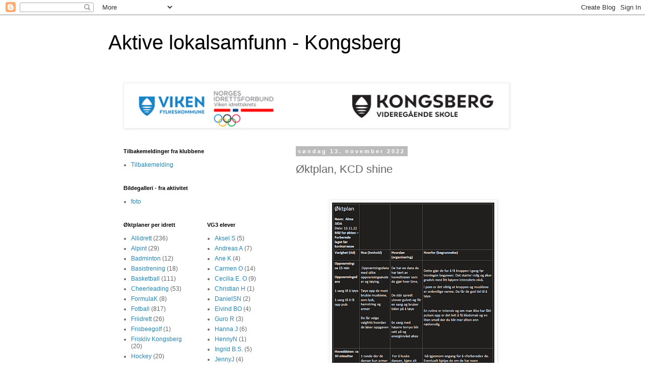

--- FILE ---
content_type: text/html; charset=UTF-8
request_url: http://www.idrettsfag.com/2022/11/ktplan-kcd-shine.html
body_size: 13518
content:
<!DOCTYPE html>
<html class='v2' dir='ltr' lang='no'>
<head>
<link href='https://www.blogger.com/static/v1/widgets/335934321-css_bundle_v2.css' rel='stylesheet' type='text/css'/>
<meta content='width=1100' name='viewport'/>
<meta content='text/html; charset=UTF-8' http-equiv='Content-Type'/>
<meta content='blogger' name='generator'/>
<link href='http://www.idrettsfag.com/favicon.ico' rel='icon' type='image/x-icon'/>
<link href='http://www.idrettsfag.com/2022/11/ktplan-kcd-shine.html' rel='canonical'/>
<link rel="alternate" type="application/atom+xml" title="Aktive lokalsamfunn - Kongsberg - Atom" href="http://www.idrettsfag.com/feeds/posts/default" />
<link rel="alternate" type="application/rss+xml" title="Aktive lokalsamfunn - Kongsberg - RSS" href="http://www.idrettsfag.com/feeds/posts/default?alt=rss" />
<link rel="service.post" type="application/atom+xml" title="Aktive lokalsamfunn - Kongsberg - Atom" href="https://www.blogger.com/feeds/3605698152776207620/posts/default" />

<link rel="alternate" type="application/atom+xml" title="Aktive lokalsamfunn - Kongsberg - Atom" href="http://www.idrettsfag.com/feeds/3456938504887084337/comments/default" />
<!--Can't find substitution for tag [blog.ieCssRetrofitLinks]-->
<link href='https://blogger.googleusercontent.com/img/a/AVvXsEi3SyfABbCPFtbrEqiWRqxrqIY1slz69g0CO1ZoI5w3XJRG-4chtKoq5mn6lHo0sOSzeGDu3V9-gyc7bfg0BFu64ZxuJMJrc2_V-hbriz8YnMBTWM2Cyl2xIOK--w3CGA5Q1neRCNIyzB7MFeWULv8Rry-Oev2qtLs5x5OoL-A5bLWue6JiCObF15ByqA=w322-h640' rel='image_src'/>
<meta content='http://www.idrettsfag.com/2022/11/ktplan-kcd-shine.html' property='og:url'/>
<meta content='Øktplan, KCD shine' property='og:title'/>
<meta content=' ' property='og:description'/>
<meta content='https://blogger.googleusercontent.com/img/a/AVvXsEi3SyfABbCPFtbrEqiWRqxrqIY1slz69g0CO1ZoI5w3XJRG-4chtKoq5mn6lHo0sOSzeGDu3V9-gyc7bfg0BFu64ZxuJMJrc2_V-hbriz8YnMBTWM2Cyl2xIOK--w3CGA5Q1neRCNIyzB7MFeWULv8Rry-Oev2qtLs5x5OoL-A5bLWue6JiCObF15ByqA=w1200-h630-p-k-no-nu' property='og:image'/>
<title>Aktive lokalsamfunn - Kongsberg: Øktplan, KCD shine</title>
<style id='page-skin-1' type='text/css'><!--
/*
-----------------------------------------------
Blogger Template Style
Name:     Simple
Designer: Blogger
URL:      www.blogger.com
----------------------------------------------- */
/* Content
----------------------------------------------- */
body {
font: normal normal 12px 'Trebuchet MS', Trebuchet, Verdana, sans-serif;
color: #666666;
background: #ffffff none repeat scroll top left;
padding: 0 0 0 0;
}
html body .region-inner {
min-width: 0;
max-width: 100%;
width: auto;
}
h2 {
font-size: 22px;
}
a:link {
text-decoration:none;
color: #2288bb;
}
a:visited {
text-decoration:none;
color: #888888;
}
a:hover {
text-decoration:underline;
color: #33aaff;
}
.body-fauxcolumn-outer .fauxcolumn-inner {
background: transparent none repeat scroll top left;
_background-image: none;
}
.body-fauxcolumn-outer .cap-top {
position: absolute;
z-index: 1;
height: 400px;
width: 100%;
}
.body-fauxcolumn-outer .cap-top .cap-left {
width: 100%;
background: transparent none repeat-x scroll top left;
_background-image: none;
}
.content-outer {
-moz-box-shadow: 0 0 0 rgba(0, 0, 0, .15);
-webkit-box-shadow: 0 0 0 rgba(0, 0, 0, .15);
-goog-ms-box-shadow: 0 0 0 #333333;
box-shadow: 0 0 0 rgba(0, 0, 0, .15);
margin-bottom: 1px;
}
.content-inner {
padding: 10px 40px;
}
.content-inner {
background-color: #ffffff;
}
/* Header
----------------------------------------------- */
.header-outer {
background: transparent none repeat-x scroll 0 -400px;
_background-image: none;
}
.Header h1 {
font: normal normal 40px 'Trebuchet MS',Trebuchet,Verdana,sans-serif;
color: #000000;
text-shadow: 0 0 0 rgba(0, 0, 0, .2);
}
.Header h1 a {
color: #000000;
}
.Header .description {
font-size: 18px;
color: #000000;
}
.header-inner .Header .titlewrapper {
padding: 22px 0;
}
.header-inner .Header .descriptionwrapper {
padding: 0 0;
}
/* Tabs
----------------------------------------------- */
.tabs-inner .section:first-child {
border-top: 0 solid #dddddd;
}
.tabs-inner .section:first-child ul {
margin-top: -1px;
border-top: 1px solid #dddddd;
border-left: 1px solid #dddddd;
border-right: 1px solid #dddddd;
}
.tabs-inner .widget ul {
background: transparent none repeat-x scroll 0 -800px;
_background-image: none;
border-bottom: 1px solid #dddddd;
margin-top: 0;
margin-left: -30px;
margin-right: -30px;
}
.tabs-inner .widget li a {
display: inline-block;
padding: .6em 1em;
font: normal normal 12px 'Trebuchet MS', Trebuchet, Verdana, sans-serif;
color: #000000;
border-left: 1px solid #ffffff;
border-right: 1px solid #dddddd;
}
.tabs-inner .widget li:first-child a {
border-left: none;
}
.tabs-inner .widget li.selected a, .tabs-inner .widget li a:hover {
color: #000000;
background-color: #eeeeee;
text-decoration: none;
}
/* Columns
----------------------------------------------- */
.main-outer {
border-top: 0 solid transparent;
}
.fauxcolumn-left-outer .fauxcolumn-inner {
border-right: 1px solid transparent;
}
.fauxcolumn-right-outer .fauxcolumn-inner {
border-left: 1px solid transparent;
}
/* Headings
----------------------------------------------- */
div.widget > h2,
div.widget h2.title {
margin: 0 0 1em 0;
font: normal bold 11px 'Trebuchet MS',Trebuchet,Verdana,sans-serif;
color: #000000;
}
/* Widgets
----------------------------------------------- */
.widget .zippy {
color: #999999;
text-shadow: 2px 2px 1px rgba(0, 0, 0, .1);
}
.widget .popular-posts ul {
list-style: none;
}
/* Posts
----------------------------------------------- */
h2.date-header {
font: normal bold 11px Arial, Tahoma, Helvetica, FreeSans, sans-serif;
}
.date-header span {
background-color: #bbbbbb;
color: #ffffff;
padding: 0.4em;
letter-spacing: 3px;
margin: inherit;
}
.main-inner {
padding-top: 35px;
padding-bottom: 65px;
}
.main-inner .column-center-inner {
padding: 0 0;
}
.main-inner .column-center-inner .section {
margin: 0 1em;
}
.post {
margin: 0 0 45px 0;
}
h3.post-title, .comments h4 {
font: normal normal 22px 'Trebuchet MS',Trebuchet,Verdana,sans-serif;
margin: .75em 0 0;
}
.post-body {
font-size: 110%;
line-height: 1.4;
position: relative;
}
.post-body img, .post-body .tr-caption-container, .Profile img, .Image img,
.BlogList .item-thumbnail img {
padding: 2px;
background: #ffffff;
border: 1px solid #eeeeee;
-moz-box-shadow: 1px 1px 5px rgba(0, 0, 0, .1);
-webkit-box-shadow: 1px 1px 5px rgba(0, 0, 0, .1);
box-shadow: 1px 1px 5px rgba(0, 0, 0, .1);
}
.post-body img, .post-body .tr-caption-container {
padding: 5px;
}
.post-body .tr-caption-container {
color: #666666;
}
.post-body .tr-caption-container img {
padding: 0;
background: transparent;
border: none;
-moz-box-shadow: 0 0 0 rgba(0, 0, 0, .1);
-webkit-box-shadow: 0 0 0 rgba(0, 0, 0, .1);
box-shadow: 0 0 0 rgba(0, 0, 0, .1);
}
.post-header {
margin: 0 0 1.5em;
line-height: 1.6;
font-size: 90%;
}
.post-footer {
margin: 20px -2px 0;
padding: 5px 10px;
color: #666666;
background-color: #eeeeee;
border-bottom: 1px solid #eeeeee;
line-height: 1.6;
font-size: 90%;
}
#comments .comment-author {
padding-top: 1.5em;
border-top: 1px solid transparent;
background-position: 0 1.5em;
}
#comments .comment-author:first-child {
padding-top: 0;
border-top: none;
}
.avatar-image-container {
margin: .2em 0 0;
}
#comments .avatar-image-container img {
border: 1px solid #eeeeee;
}
/* Comments
----------------------------------------------- */
.comments .comments-content .icon.blog-author {
background-repeat: no-repeat;
background-image: url([data-uri]);
}
.comments .comments-content .loadmore a {
border-top: 1px solid #999999;
border-bottom: 1px solid #999999;
}
.comments .comment-thread.inline-thread {
background-color: #eeeeee;
}
.comments .continue {
border-top: 2px solid #999999;
}
/* Accents
---------------------------------------------- */
.section-columns td.columns-cell {
border-left: 1px solid transparent;
}
.blog-pager {
background: transparent url(//www.blogblog.com/1kt/simple/paging_dot.png) repeat-x scroll top center;
}
.blog-pager-older-link, .home-link,
.blog-pager-newer-link {
background-color: #ffffff;
padding: 5px;
}
.footer-outer {
border-top: 1px dashed #bbbbbb;
}
/* Mobile
----------------------------------------------- */
body.mobile  {
background-size: auto;
}
.mobile .body-fauxcolumn-outer {
background: transparent none repeat scroll top left;
}
.mobile .body-fauxcolumn-outer .cap-top {
background-size: 100% auto;
}
.mobile .content-outer {
-webkit-box-shadow: 0 0 3px rgba(0, 0, 0, .15);
box-shadow: 0 0 3px rgba(0, 0, 0, .15);
}
.mobile .tabs-inner .widget ul {
margin-left: 0;
margin-right: 0;
}
.mobile .post {
margin: 0;
}
.mobile .main-inner .column-center-inner .section {
margin: 0;
}
.mobile .date-header span {
padding: 0.1em 10px;
margin: 0 -10px;
}
.mobile h3.post-title {
margin: 0;
}
.mobile .blog-pager {
background: transparent none no-repeat scroll top center;
}
.mobile .footer-outer {
border-top: none;
}
.mobile .main-inner, .mobile .footer-inner {
background-color: #ffffff;
}
.mobile-index-contents {
color: #666666;
}
.mobile-link-button {
background-color: #2288bb;
}
.mobile-link-button a:link, .mobile-link-button a:visited {
color: #ffffff;
}
.mobile .tabs-inner .section:first-child {
border-top: none;
}
.mobile .tabs-inner .PageList .widget-content {
background-color: #eeeeee;
color: #000000;
border-top: 1px solid #dddddd;
border-bottom: 1px solid #dddddd;
}
.mobile .tabs-inner .PageList .widget-content .pagelist-arrow {
border-left: 1px solid #dddddd;
}

--></style>
<style id='template-skin-1' type='text/css'><!--
body {
min-width: 930px;
}
.content-outer, .content-fauxcolumn-outer, .region-inner {
min-width: 930px;
max-width: 930px;
_width: 930px;
}
.main-inner .columns {
padding-left: 360px;
padding-right: 0px;
}
.main-inner .fauxcolumn-center-outer {
left: 360px;
right: 0px;
/* IE6 does not respect left and right together */
_width: expression(this.parentNode.offsetWidth -
parseInt("360px") -
parseInt("0px") + 'px');
}
.main-inner .fauxcolumn-left-outer {
width: 360px;
}
.main-inner .fauxcolumn-right-outer {
width: 0px;
}
.main-inner .column-left-outer {
width: 360px;
right: 100%;
margin-left: -360px;
}
.main-inner .column-right-outer {
width: 0px;
margin-right: -0px;
}
#layout {
min-width: 0;
}
#layout .content-outer {
min-width: 0;
width: 800px;
}
#layout .region-inner {
min-width: 0;
width: auto;
}
body#layout div.add_widget {
padding: 8px;
}
body#layout div.add_widget a {
margin-left: 32px;
}
--></style>
<link href='https://www.blogger.com/dyn-css/authorization.css?targetBlogID=3605698152776207620&amp;zx=9503b9f6-d127-4af1-95ab-7530170c6ed3' media='none' onload='if(media!=&#39;all&#39;)media=&#39;all&#39;' rel='stylesheet'/><noscript><link href='https://www.blogger.com/dyn-css/authorization.css?targetBlogID=3605698152776207620&amp;zx=9503b9f6-d127-4af1-95ab-7530170c6ed3' rel='stylesheet'/></noscript>
<meta name='google-adsense-platform-account' content='ca-host-pub-1556223355139109'/>
<meta name='google-adsense-platform-domain' content='blogspot.com'/>

</head>
<body class='loading variant-simplysimple'>
<div class='navbar section' id='navbar' name='Navbar'><div class='widget Navbar' data-version='1' id='Navbar1'><script type="text/javascript">
    function setAttributeOnload(object, attribute, val) {
      if(window.addEventListener) {
        window.addEventListener('load',
          function(){ object[attribute] = val; }, false);
      } else {
        window.attachEvent('onload', function(){ object[attribute] = val; });
      }
    }
  </script>
<div id="navbar-iframe-container"></div>
<script type="text/javascript" src="https://apis.google.com/js/platform.js"></script>
<script type="text/javascript">
      gapi.load("gapi.iframes:gapi.iframes.style.bubble", function() {
        if (gapi.iframes && gapi.iframes.getContext) {
          gapi.iframes.getContext().openChild({
              url: 'https://www.blogger.com/navbar/3605698152776207620?po\x3d3456938504887084337\x26origin\x3dhttp://www.idrettsfag.com',
              where: document.getElementById("navbar-iframe-container"),
              id: "navbar-iframe"
          });
        }
      });
    </script><script type="text/javascript">
(function() {
var script = document.createElement('script');
script.type = 'text/javascript';
script.src = '//pagead2.googlesyndication.com/pagead/js/google_top_exp.js';
var head = document.getElementsByTagName('head')[0];
if (head) {
head.appendChild(script);
}})();
</script>
</div></div>
<div class='body-fauxcolumns'>
<div class='fauxcolumn-outer body-fauxcolumn-outer'>
<div class='cap-top'>
<div class='cap-left'></div>
<div class='cap-right'></div>
</div>
<div class='fauxborder-left'>
<div class='fauxborder-right'></div>
<div class='fauxcolumn-inner'>
</div>
</div>
<div class='cap-bottom'>
<div class='cap-left'></div>
<div class='cap-right'></div>
</div>
</div>
</div>
<div class='content'>
<div class='content-fauxcolumns'>
<div class='fauxcolumn-outer content-fauxcolumn-outer'>
<div class='cap-top'>
<div class='cap-left'></div>
<div class='cap-right'></div>
</div>
<div class='fauxborder-left'>
<div class='fauxborder-right'></div>
<div class='fauxcolumn-inner'>
</div>
</div>
<div class='cap-bottom'>
<div class='cap-left'></div>
<div class='cap-right'></div>
</div>
</div>
</div>
<div class='content-outer'>
<div class='content-cap-top cap-top'>
<div class='cap-left'></div>
<div class='cap-right'></div>
</div>
<div class='fauxborder-left content-fauxborder-left'>
<div class='fauxborder-right content-fauxborder-right'></div>
<div class='content-inner'>
<header>
<div class='header-outer'>
<div class='header-cap-top cap-top'>
<div class='cap-left'></div>
<div class='cap-right'></div>
</div>
<div class='fauxborder-left header-fauxborder-left'>
<div class='fauxborder-right header-fauxborder-right'></div>
<div class='region-inner header-inner'>
<div class='header section' id='header' name='Overskrift'><div class='widget Header' data-version='1' id='Header1'>
<div id='header-inner'>
<div class='titlewrapper'>
<h1 class='title'>
<a href='http://www.idrettsfag.com/'>
Aktive lokalsamfunn - Kongsberg
</a>
</h1>
</div>
<div class='descriptionwrapper'>
<p class='description'><span>
</span></p>
</div>
</div>
</div></div>
</div>
</div>
<div class='header-cap-bottom cap-bottom'>
<div class='cap-left'></div>
<div class='cap-right'></div>
</div>
</div>
</header>
<div class='tabs-outer'>
<div class='tabs-cap-top cap-top'>
<div class='cap-left'></div>
<div class='cap-right'></div>
</div>
<div class='fauxborder-left tabs-fauxborder-left'>
<div class='fauxborder-right tabs-fauxborder-right'></div>
<div class='region-inner tabs-inner'>
<div class='tabs section' id='crosscol' name='Krysskolonne'><div class='widget Image' data-version='1' id='Image2'>
<h2>Aktive Lokalsamfunn</h2>
<div class='widget-content'>
<a href='http://www.idrettsfag.com'>
<img alt='Aktive Lokalsamfunn' height='85' id='Image2_img' src='https://blogger.googleusercontent.com/img/b/R29vZ2xl/AVvXsEhnKw9hfDHbB-IkC4DAuRjiCPyeDNT-24j3hrTpzQDOWoLAt2-fkPHs9v0dWsFzklhjOIJv-Y9ZbGcjRhgMXlHP6qr15dF1lJ9WMA-GwKl5o6jKvtIGVyPHwHIXNWgu-23wv_FRJliO2yw/s1600/ALS.png' width='760'/>
</a>
<br/>
</div>
<div class='clear'></div>
</div></div>
<div class='tabs no-items section' id='crosscol-overflow' name='Cross-Column 2'></div>
</div>
</div>
<div class='tabs-cap-bottom cap-bottom'>
<div class='cap-left'></div>
<div class='cap-right'></div>
</div>
</div>
<div class='main-outer'>
<div class='main-cap-top cap-top'>
<div class='cap-left'></div>
<div class='cap-right'></div>
</div>
<div class='fauxborder-left main-fauxborder-left'>
<div class='fauxborder-right main-fauxborder-right'></div>
<div class='region-inner main-inner'>
<div class='columns fauxcolumns'>
<div class='fauxcolumn-outer fauxcolumn-center-outer'>
<div class='cap-top'>
<div class='cap-left'></div>
<div class='cap-right'></div>
</div>
<div class='fauxborder-left'>
<div class='fauxborder-right'></div>
<div class='fauxcolumn-inner'>
</div>
</div>
<div class='cap-bottom'>
<div class='cap-left'></div>
<div class='cap-right'></div>
</div>
</div>
<div class='fauxcolumn-outer fauxcolumn-left-outer'>
<div class='cap-top'>
<div class='cap-left'></div>
<div class='cap-right'></div>
</div>
<div class='fauxborder-left'>
<div class='fauxborder-right'></div>
<div class='fauxcolumn-inner'>
</div>
</div>
<div class='cap-bottom'>
<div class='cap-left'></div>
<div class='cap-right'></div>
</div>
</div>
<div class='fauxcolumn-outer fauxcolumn-right-outer'>
<div class='cap-top'>
<div class='cap-left'></div>
<div class='cap-right'></div>
</div>
<div class='fauxborder-left'>
<div class='fauxborder-right'></div>
<div class='fauxcolumn-inner'>
</div>
</div>
<div class='cap-bottom'>
<div class='cap-left'></div>
<div class='cap-right'></div>
</div>
</div>
<!-- corrects IE6 width calculation -->
<div class='columns-inner'>
<div class='column-center-outer'>
<div class='column-center-inner'>
<div class='main section' id='main' name='Hoveddel'><div class='widget Blog' data-version='1' id='Blog1'>
<div class='blog-posts hfeed'>

          <div class="date-outer">
        
<h2 class='date-header'><span>søndag 13. november 2022</span></h2>

          <div class="date-posts">
        
<div class='post-outer'>
<div class='post hentry uncustomized-post-template' itemprop='blogPost' itemscope='itemscope' itemtype='http://schema.org/BlogPosting'>
<meta content='https://blogger.googleusercontent.com/img/a/AVvXsEi3SyfABbCPFtbrEqiWRqxrqIY1slz69g0CO1ZoI5w3XJRG-4chtKoq5mn6lHo0sOSzeGDu3V9-gyc7bfg0BFu64ZxuJMJrc2_V-hbriz8YnMBTWM2Cyl2xIOK--w3CGA5Q1neRCNIyzB7MFeWULv8Rry-Oev2qtLs5x5OoL-A5bLWue6JiCObF15ByqA=w322-h640' itemprop='image_url'/>
<meta content='3605698152776207620' itemprop='blogId'/>
<meta content='3456938504887084337' itemprop='postId'/>
<a name='3456938504887084337'></a>
<h3 class='post-title entry-title' itemprop='name'>
Øktplan, KCD shine
</h3>
<div class='post-header'>
<div class='post-header-line-1'></div>
</div>
<div class='post-body entry-content' id='post-body-3456938504887084337' itemprop='description articleBody'>
<p>&nbsp;</p><div class="separator" style="clear: both; text-align: center;"><a href="https://blogger.googleusercontent.com/img/a/AVvXsEi3SyfABbCPFtbrEqiWRqxrqIY1slz69g0CO1ZoI5w3XJRG-4chtKoq5mn6lHo0sOSzeGDu3V9-gyc7bfg0BFu64ZxuJMJrc2_V-hbriz8YnMBTWM2Cyl2xIOK--w3CGA5Q1neRCNIyzB7MFeWULv8Rry-Oev2qtLs5x5OoL-A5bLWue6JiCObF15ByqA" style="margin-left: 1em; margin-right: 1em;"><img data-original-height="1904" data-original-width="957" height="640" src="https://blogger.googleusercontent.com/img/a/AVvXsEi3SyfABbCPFtbrEqiWRqxrqIY1slz69g0CO1ZoI5w3XJRG-4chtKoq5mn6lHo0sOSzeGDu3V9-gyc7bfg0BFu64ZxuJMJrc2_V-hbriz8YnMBTWM2Cyl2xIOK--w3CGA5Q1neRCNIyzB7MFeWULv8Rry-Oev2qtLs5x5OoL-A5bLWue6JiCObF15ByqA=w322-h640" width="322" /></a></div><br /><p></p>
<div style='clear: both;'></div>
</div>
<div class='post-footer'>
<div class='post-footer-line post-footer-line-1'>
<span class='post-author vcard'>
Lagt inn av
<span class='fn' itemprop='author' itemscope='itemscope' itemtype='http://schema.org/Person'>
<meta content='https://www.blogger.com/profile/01253751784224577161' itemprop='url'/>
<a class='g-profile' href='https://www.blogger.com/profile/01253751784224577161' rel='author' title='author profile'>
<span itemprop='name'>alma Kunic åse</span>
</a>
</span>
</span>
<span class='post-timestamp'>
kl.
<meta content='http://www.idrettsfag.com/2022/11/ktplan-kcd-shine.html' itemprop='url'/>
<a class='timestamp-link' href='http://www.idrettsfag.com/2022/11/ktplan-kcd-shine.html' rel='bookmark' title='permanent link'><abbr class='published' itemprop='datePublished' title='2022-11-13T17:47:00+01:00'>17:47</abbr></a>
</span>
<span class='post-comment-link'>
</span>
<span class='post-icons'>
<span class='item-control blog-admin pid-966991097'>
<a href='https://www.blogger.com/post-edit.g?blogID=3605698152776207620&postID=3456938504887084337&from=pencil' title='Rediger innlegg'>
<img alt='' class='icon-action' height='18' src='https://resources.blogblog.com/img/icon18_edit_allbkg.gif' width='18'/>
</a>
</span>
</span>
<div class='post-share-buttons goog-inline-block'>
<a class='goog-inline-block share-button sb-email' href='https://www.blogger.com/share-post.g?blogID=3605698152776207620&postID=3456938504887084337&target=email' target='_blank' title='Send dette via e-post'><span class='share-button-link-text'>Send dette via e-post</span></a><a class='goog-inline-block share-button sb-blog' href='https://www.blogger.com/share-post.g?blogID=3605698152776207620&postID=3456938504887084337&target=blog' onclick='window.open(this.href, "_blank", "height=270,width=475"); return false;' target='_blank' title='Blogg dette!'><span class='share-button-link-text'>Blogg dette!</span></a><a class='goog-inline-block share-button sb-twitter' href='https://www.blogger.com/share-post.g?blogID=3605698152776207620&postID=3456938504887084337&target=twitter' target='_blank' title='Del på X'><span class='share-button-link-text'>Del på X</span></a><a class='goog-inline-block share-button sb-facebook' href='https://www.blogger.com/share-post.g?blogID=3605698152776207620&postID=3456938504887084337&target=facebook' onclick='window.open(this.href, "_blank", "height=430,width=640"); return false;' target='_blank' title='Del på Facebook'><span class='share-button-link-text'>Del på Facebook</span></a><a class='goog-inline-block share-button sb-pinterest' href='https://www.blogger.com/share-post.g?blogID=3605698152776207620&postID=3456938504887084337&target=pinterest' target='_blank' title='Del på Pinterest'><span class='share-button-link-text'>Del på Pinterest</span></a>
</div>
</div>
<div class='post-footer-line post-footer-line-2'>
<span class='post-labels'>
Etiketter:
<a href='http://www.idrettsfag.com/search/label/Alma%C3%85' rel='tag'>AlmaÅ</a>,
<a href='http://www.idrettsfag.com/search/label/Cheerdance' rel='tag'>Cheerdance</a>
</span>
</div>
<div class='post-footer-line post-footer-line-3'>
<span class='post-location'>
</span>
</div>
</div>
</div>
<div class='comments' id='comments'>
<a name='comments'></a>
<h4>Ingen kommentarer:</h4>
<div id='Blog1_comments-block-wrapper'>
<dl class='avatar-comment-indent' id='comments-block'>
</dl>
</div>
<p class='comment-footer'>
<div class='comment-form'>
<a name='comment-form'></a>
<h4 id='comment-post-message'>Legg inn en kommentar</h4>
<p>
</p>
<a href='https://www.blogger.com/comment/frame/3605698152776207620?po=3456938504887084337&hl=no&saa=85391&origin=http://www.idrettsfag.com' id='comment-editor-src'></a>
<iframe allowtransparency='true' class='blogger-iframe-colorize blogger-comment-from-post' frameborder='0' height='410px' id='comment-editor' name='comment-editor' src='' width='100%'></iframe>
<script src='https://www.blogger.com/static/v1/jsbin/2830521187-comment_from_post_iframe.js' type='text/javascript'></script>
<script type='text/javascript'>
      BLOG_CMT_createIframe('https://www.blogger.com/rpc_relay.html');
    </script>
</div>
</p>
</div>
</div>

        </div></div>
      
</div>
<div class='blog-pager' id='blog-pager'>
<span id='blog-pager-newer-link'>
<a class='blog-pager-newer-link' href='http://www.idrettsfag.com/2022/11/allidrett-il-skrim.html' id='Blog1_blog-pager-newer-link' title='Nyere innlegg'>Nyere innlegg</a>
</span>
<span id='blog-pager-older-link'>
<a class='blog-pager-older-link' href='http://www.idrettsfag.com/2022/11/ktplan-til-futsal-kif-jenter-2008.html' id='Blog1_blog-pager-older-link' title='Eldre innlegg'>Eldre innlegg</a>
</span>
<a class='home-link' href='http://www.idrettsfag.com/'>Startsiden</a>
</div>
<div class='clear'></div>
<div class='post-feeds'>
<div class='feed-links'>
Abonner på:
<a class='feed-link' href='http://www.idrettsfag.com/feeds/3456938504887084337/comments/default' target='_blank' type='application/atom+xml'>Legg inn kommentarer (Atom)</a>
</div>
</div>
</div></div>
</div>
</div>
<div class='column-left-outer'>
<div class='column-left-inner'>
<aside>
<div class='sidebar section' id='sidebar-left-1'><div class='widget Label' data-version='1' id='Label6'>
<h2>Tilbakemeldinger fra klubbene</h2>
<div class='widget-content list-label-widget-content'>
<ul>
<li>
<a dir='ltr' href='http://www.idrettsfag.com/search/label/Tilbakemelding'>Tilbakemelding</a>
</li>
</ul>
<div class='clear'></div>
</div>
</div><div class='widget Label' data-version='1' id='Label4'>
<h2>Bildegalleri - fra aktivitet</h2>
<div class='widget-content list-label-widget-content'>
<ul>
<li>
<a dir='ltr' href='http://www.idrettsfag.com/search/label/foto'>foto</a>
</li>
</ul>
<div class='clear'></div>
</div>
</div></div>
<table border='0' cellpadding='0' cellspacing='0' class='section-columns columns-2'>
<tbody>
<tr>
<td class='first columns-cell'>
<div class='sidebar section' id='sidebar-left-2-1'><div class='widget Label' data-version='1' id='Label3'>
<h2>Øktplaner per idrett</h2>
<div class='widget-content list-label-widget-content'>
<ul>
<li>
<a dir='ltr' href='http://www.idrettsfag.com/search/label/Allidrett'>Allidrett</a>
<span dir='ltr'>(236)</span>
</li>
<li>
<a dir='ltr' href='http://www.idrettsfag.com/search/label/Alpint'>Alpint</a>
<span dir='ltr'>(29)</span>
</li>
<li>
<a dir='ltr' href='http://www.idrettsfag.com/search/label/Badminton'>Badminton</a>
<span dir='ltr'>(12)</span>
</li>
<li>
<a dir='ltr' href='http://www.idrettsfag.com/search/label/Basistrening'>Basistrening</a>
<span dir='ltr'>(18)</span>
</li>
<li>
<a dir='ltr' href='http://www.idrettsfag.com/search/label/Basketball'>Basketball</a>
<span dir='ltr'>(111)</span>
</li>
<li>
<a dir='ltr' href='http://www.idrettsfag.com/search/label/Cheerleading'>Cheerleading</a>
<span dir='ltr'>(53)</span>
</li>
<li>
<a dir='ltr' href='http://www.idrettsfag.com/search/label/FormulaK'>FormulaK</a>
<span dir='ltr'>(8)</span>
</li>
<li>
<a dir='ltr' href='http://www.idrettsfag.com/search/label/Fotball'>Fotball</a>
<span dir='ltr'>(817)</span>
</li>
<li>
<a dir='ltr' href='http://www.idrettsfag.com/search/label/Friidrett'>Friidrett</a>
<span dir='ltr'>(26)</span>
</li>
<li>
<a dir='ltr' href='http://www.idrettsfag.com/search/label/Frisbeegolf'>Frisbeegolf</a>
<span dir='ltr'>(1)</span>
</li>
<li>
<a dir='ltr' href='http://www.idrettsfag.com/search/label/Friskliv%20Kongsberg'>Friskliv Kongsberg</a>
<span dir='ltr'>(20)</span>
</li>
<li>
<a dir='ltr' href='http://www.idrettsfag.com/search/label/Hockey'>Hockey</a>
<span dir='ltr'>(20)</span>
</li>
<li>
<a dir='ltr' href='http://www.idrettsfag.com/search/label/H%C3%A5ndball'>Håndball</a>
<span dir='ltr'>(467)</span>
</li>
<li>
<a dir='ltr' href='http://www.idrettsfag.com/search/label/Ishockey'>Ishockey</a>
<span dir='ltr'>(31)</span>
</li>
<li>
<a dir='ltr' href='http://www.idrettsfag.com/search/label/Judo'>Judo</a>
<span dir='ltr'>(13)</span>
</li>
<li>
<a dir='ltr' href='http://www.idrettsfag.com/search/label/Kampsport'>Kampsport</a>
<span dir='ltr'>(1)</span>
</li>
<li>
<a dir='ltr' href='http://www.idrettsfag.com/search/label/Klatring'>Klatring</a>
<span dir='ltr'>(111)</span>
</li>
<li>
<a dir='ltr' href='http://www.idrettsfag.com/search/label/Kropps%C3%B8ving%20KOVS'>Kroppsøving KOVS</a>
<span dir='ltr'>(41)</span>
</li>
<li>
<a dir='ltr' href='http://www.idrettsfag.com/search/label/Langrenn'>Langrenn</a>
<span dir='ltr'>(533)</span>
</li>
<li>
<a dir='ltr' href='http://www.idrettsfag.com/search/label/Orientering'>Orientering</a>
<span dir='ltr'>(28)</span>
</li>
<li>
<a dir='ltr' href='http://www.idrettsfag.com/search/label/Padling'>Padling</a>
<span dir='ltr'>(19)</span>
</li>
<li>
<a dir='ltr' href='http://www.idrettsfag.com/search/label/Ridning'>Ridning</a>
<span dir='ltr'>(68)</span>
</li>
<li>
<a dir='ltr' href='http://www.idrettsfag.com/search/label/SFO'>SFO</a>
<span dir='ltr'>(383)</span>
</li>
<li>
<a dir='ltr' href='http://www.idrettsfag.com/search/label/Skihopp'>Skihopp</a>
<span dir='ltr'>(17)</span>
</li>
<li>
<a dir='ltr' href='http://www.idrettsfag.com/search/label/Skiskyting'>Skiskyting</a>
<span dir='ltr'>(161)</span>
</li>
<li>
<a dir='ltr' href='http://www.idrettsfag.com/search/label/Sk%C3%B8yting'>Skøyting</a>
<span dir='ltr'>(2)</span>
</li>
<li>
<a dir='ltr' href='http://www.idrettsfag.com/search/label/Styrketrening'>Styrketrening</a>
<span dir='ltr'>(2)</span>
</li>
<li>
<a dir='ltr' href='http://www.idrettsfag.com/search/label/Turn'>Turn</a>
<span dir='ltr'>(91)</span>
</li>
<li>
<a dir='ltr' href='http://www.idrettsfag.com/search/label/Volleyball'>Volleyball</a>
<span dir='ltr'>(2)</span>
</li>
<li>
<a dir='ltr' href='http://www.idrettsfag.com/search/label/boksing'>boksing</a>
<span dir='ltr'>(1)</span>
</li>
<li>
<a dir='ltr' href='http://www.idrettsfag.com/search/label/dressur%20ridning'>dressur ridning</a>
<span dir='ltr'>(26)</span>
</li>
<li>
<a dir='ltr' href='http://www.idrettsfag.com/search/label/golf'>golf</a>
<span dir='ltr'>(4)</span>
</li>
<li>
<a dir='ltr' href='http://www.idrettsfag.com/search/label/sv%C3%B8mming'>svømming</a>
<span dir='ltr'>(67)</span>
</li>
</ul>
<div class='clear'></div>
</div>
</div></div>
</td>
<td class='columns-cell'>
<div class='sidebar section' id='sidebar-left-2-2'><div class='widget Label' data-version='1' id='Label2'>
<h2>VG3 elever</h2>
<div class='widget-content list-label-widget-content'>
<ul>
<li>
<a dir='ltr' href='http://www.idrettsfag.com/search/label/Aksel%20S'>Aksel S</a>
<span dir='ltr'>(5)</span>
</li>
<li>
<a dir='ltr' href='http://www.idrettsfag.com/search/label/Andreas%20A'>Andreas A</a>
<span dir='ltr'>(7)</span>
</li>
<li>
<a dir='ltr' href='http://www.idrettsfag.com/search/label/Ane%20K'>Ane K</a>
<span dir='ltr'>(4)</span>
</li>
<li>
<a dir='ltr' href='http://www.idrettsfag.com/search/label/Carmen%20O'>Carmen O</a>
<span dir='ltr'>(14)</span>
</li>
<li>
<a dir='ltr' href='http://www.idrettsfag.com/search/label/Cecilia%20E.%20O'>Cecilia E. O</a>
<span dir='ltr'>(9)</span>
</li>
<li>
<a dir='ltr' href='http://www.idrettsfag.com/search/label/Christian%20H'>Christian H</a>
<span dir='ltr'>(1)</span>
</li>
<li>
<a dir='ltr' href='http://www.idrettsfag.com/search/label/DanielSN'>DanielSN</a>
<span dir='ltr'>(2)</span>
</li>
<li>
<a dir='ltr' href='http://www.idrettsfag.com/search/label/Eivind%20BO'>Eivind BO</a>
<span dir='ltr'>(4)</span>
</li>
<li>
<a dir='ltr' href='http://www.idrettsfag.com/search/label/Guro%20R'>Guro R</a>
<span dir='ltr'>(3)</span>
</li>
<li>
<a dir='ltr' href='http://www.idrettsfag.com/search/label/Hanna%20J'>Hanna J</a>
<span dir='ltr'>(6)</span>
</li>
<li>
<a dir='ltr' href='http://www.idrettsfag.com/search/label/HennyN'>HennyN</a>
<span dir='ltr'>(1)</span>
</li>
<li>
<a dir='ltr' href='http://www.idrettsfag.com/search/label/Ingrid%20B.S.'>Ingrid B.S.</a>
<span dir='ltr'>(5)</span>
</li>
<li>
<a dir='ltr' href='http://www.idrettsfag.com/search/label/JennyJ'>JennyJ</a>
<span dir='ltr'>(4)</span>
</li>
<li>
<a dir='ltr' href='http://www.idrettsfag.com/search/label/Johanna%20L'>Johanna L</a>
<span dir='ltr'>(4)</span>
</li>
<li>
<a dir='ltr' href='http://www.idrettsfag.com/search/label/Jonas%20R'>Jonas R</a>
<span dir='ltr'>(7)</span>
</li>
<li>
<a dir='ltr' href='http://www.idrettsfag.com/search/label/JonasA'>JonasA</a>
<span dir='ltr'>(1)</span>
</li>
<li>
<a dir='ltr' href='http://www.idrettsfag.com/search/label/Julie%20B'>Julie B</a>
<span dir='ltr'>(9)</span>
</li>
<li>
<a dir='ltr' href='http://www.idrettsfag.com/search/label/Kaja%20%C3%98'>Kaja Ø</a>
<span dir='ltr'>(3)</span>
</li>
<li>
<a dir='ltr' href='http://www.idrettsfag.com/search/label/Kristiane%20S'>Kristiane S</a>
<span dir='ltr'>(2)</span>
</li>
<li>
<a dir='ltr' href='http://www.idrettsfag.com/search/label/Maren%20N'>Maren N</a>
<span dir='ltr'>(7)</span>
</li>
<li>
<a dir='ltr' href='http://www.idrettsfag.com/search/label/Oscar%20S'>Oscar S</a>
<span dir='ltr'>(2)</span>
</li>
<li>
<a dir='ltr' href='http://www.idrettsfag.com/search/label/Pia%20K'>Pia K</a>
<span dir='ltr'>(1)</span>
</li>
<li>
<a dir='ltr' href='http://www.idrettsfag.com/search/label/SelmaS'>SelmaS</a>
<span dir='ltr'>(4)</span>
</li>
<li>
<a dir='ltr' href='http://www.idrettsfag.com/search/label/aleksanderAV'>aleksanderAV</a>
<span dir='ltr'>(4)</span>
</li>
<li>
<a dir='ltr' href='http://www.idrettsfag.com/search/label/vilde%20k'>vilde k</a>
<span dir='ltr'>(6)</span>
</li>
</ul>
<div class='clear'></div>
</div>
</div><div class='widget BlogSearch' data-version='1' id='BlogSearch1'>
<h2 class='title'>Søk</h2>
<div class='widget-content'>
<div id='BlogSearch1_form'>
<form action='http://www.idrettsfag.com/search' class='gsc-search-box' target='_top'>
<table cellpadding='0' cellspacing='0' class='gsc-search-box'>
<tbody>
<tr>
<td class='gsc-input'>
<input autocomplete='off' class='gsc-input' name='q' size='10' title='search' type='text' value=''/>
</td>
<td class='gsc-search-button'>
<input class='gsc-search-button' title='search' type='submit' value='Søk'/>
</td>
</tr>
</tbody>
</table>
</form>
</div>
</div>
<div class='clear'></div>
</div></div>
</td>
</tr>
</tbody>
</table>
<div class='sidebar no-items section' id='sidebar-left-3'></div>
</aside>
</div>
</div>
<div class='column-right-outer'>
<div class='column-right-inner'>
<aside>
</aside>
</div>
</div>
</div>
<div style='clear: both'></div>
<!-- columns -->
</div>
<!-- main -->
</div>
</div>
<div class='main-cap-bottom cap-bottom'>
<div class='cap-left'></div>
<div class='cap-right'></div>
</div>
</div>
<footer>
<div class='footer-outer'>
<div class='footer-cap-top cap-top'>
<div class='cap-left'></div>
<div class='cap-right'></div>
</div>
<div class='fauxborder-left footer-fauxborder-left'>
<div class='fauxborder-right footer-fauxborder-right'></div>
<div class='region-inner footer-inner'>
<div class='foot section' id='footer-1'><div class='widget BlogArchive' data-version='1' id='BlogArchive1'>
<h2>Bloggarkiv</h2>
<div class='widget-content'>
<div id='ArchiveList'>
<div id='BlogArchive1_ArchiveList'>
<ul class='hierarchy'>
<li class='archivedate collapsed'>
<a class='toggle' href='javascript:void(0)'>
<span class='zippy'>

        &#9658;&#160;
      
</span>
</a>
<a class='post-count-link' href='http://www.idrettsfag.com/2024/'>
2024
</a>
<span class='post-count' dir='ltr'>(37)</span>
<ul class='hierarchy'>
<li class='archivedate collapsed'>
<a class='toggle' href='javascript:void(0)'>
<span class='zippy'>

        &#9658;&#160;
      
</span>
</a>
<a class='post-count-link' href='http://www.idrettsfag.com/2024/03/'>
mars
</a>
<span class='post-count' dir='ltr'>(15)</span>
</li>
</ul>
<ul class='hierarchy'>
<li class='archivedate collapsed'>
<a class='toggle' href='javascript:void(0)'>
<span class='zippy'>

        &#9658;&#160;
      
</span>
</a>
<a class='post-count-link' href='http://www.idrettsfag.com/2024/02/'>
februar
</a>
<span class='post-count' dir='ltr'>(11)</span>
</li>
</ul>
<ul class='hierarchy'>
<li class='archivedate collapsed'>
<a class='toggle' href='javascript:void(0)'>
<span class='zippy'>

        &#9658;&#160;
      
</span>
</a>
<a class='post-count-link' href='http://www.idrettsfag.com/2024/01/'>
januar
</a>
<span class='post-count' dir='ltr'>(11)</span>
</li>
</ul>
</li>
</ul>
<ul class='hierarchy'>
<li class='archivedate collapsed'>
<a class='toggle' href='javascript:void(0)'>
<span class='zippy'>

        &#9658;&#160;
      
</span>
</a>
<a class='post-count-link' href='http://www.idrettsfag.com/2023/'>
2023
</a>
<span class='post-count' dir='ltr'>(144)</span>
<ul class='hierarchy'>
<li class='archivedate collapsed'>
<a class='toggle' href='javascript:void(0)'>
<span class='zippy'>

        &#9658;&#160;
      
</span>
</a>
<a class='post-count-link' href='http://www.idrettsfag.com/2023/12/'>
desember
</a>
<span class='post-count' dir='ltr'>(9)</span>
</li>
</ul>
<ul class='hierarchy'>
<li class='archivedate collapsed'>
<a class='toggle' href='javascript:void(0)'>
<span class='zippy'>

        &#9658;&#160;
      
</span>
</a>
<a class='post-count-link' href='http://www.idrettsfag.com/2023/11/'>
november
</a>
<span class='post-count' dir='ltr'>(29)</span>
</li>
</ul>
<ul class='hierarchy'>
<li class='archivedate collapsed'>
<a class='toggle' href='javascript:void(0)'>
<span class='zippy'>

        &#9658;&#160;
      
</span>
</a>
<a class='post-count-link' href='http://www.idrettsfag.com/2023/10/'>
oktober
</a>
<span class='post-count' dir='ltr'>(37)</span>
</li>
</ul>
<ul class='hierarchy'>
<li class='archivedate collapsed'>
<a class='toggle' href='javascript:void(0)'>
<span class='zippy'>

        &#9658;&#160;
      
</span>
</a>
<a class='post-count-link' href='http://www.idrettsfag.com/2023/04/'>
april
</a>
<span class='post-count' dir='ltr'>(1)</span>
</li>
</ul>
<ul class='hierarchy'>
<li class='archivedate collapsed'>
<a class='toggle' href='javascript:void(0)'>
<span class='zippy'>

        &#9658;&#160;
      
</span>
</a>
<a class='post-count-link' href='http://www.idrettsfag.com/2023/03/'>
mars
</a>
<span class='post-count' dir='ltr'>(6)</span>
</li>
</ul>
<ul class='hierarchy'>
<li class='archivedate collapsed'>
<a class='toggle' href='javascript:void(0)'>
<span class='zippy'>

        &#9658;&#160;
      
</span>
</a>
<a class='post-count-link' href='http://www.idrettsfag.com/2023/02/'>
februar
</a>
<span class='post-count' dir='ltr'>(29)</span>
</li>
</ul>
<ul class='hierarchy'>
<li class='archivedate collapsed'>
<a class='toggle' href='javascript:void(0)'>
<span class='zippy'>

        &#9658;&#160;
      
</span>
</a>
<a class='post-count-link' href='http://www.idrettsfag.com/2023/01/'>
januar
</a>
<span class='post-count' dir='ltr'>(33)</span>
</li>
</ul>
</li>
</ul>
<ul class='hierarchy'>
<li class='archivedate expanded'>
<a class='toggle' href='javascript:void(0)'>
<span class='zippy toggle-open'>

        &#9660;&#160;
      
</span>
</a>
<a class='post-count-link' href='http://www.idrettsfag.com/2022/'>
2022
</a>
<span class='post-count' dir='ltr'>(618)</span>
<ul class='hierarchy'>
<li class='archivedate collapsed'>
<a class='toggle' href='javascript:void(0)'>
<span class='zippy'>

        &#9658;&#160;
      
</span>
</a>
<a class='post-count-link' href='http://www.idrettsfag.com/2022/12/'>
desember
</a>
<span class='post-count' dir='ltr'>(11)</span>
</li>
</ul>
<ul class='hierarchy'>
<li class='archivedate expanded'>
<a class='toggle' href='javascript:void(0)'>
<span class='zippy toggle-open'>

        &#9660;&#160;
      
</span>
</a>
<a class='post-count-link' href='http://www.idrettsfag.com/2022/11/'>
november
</a>
<span class='post-count' dir='ltr'>(42)</span>
<ul class='posts'>
<li><a href='http://www.idrettsfag.com/2022/11/ktplan-29112022-uke-24-hockeyskole.html'>Øktplan 29.11.2022, uke 24, hockeyskole</a></li>
<li><a href='http://www.idrettsfag.com/2022/11/ktplan-uke-48-gutter-10-ar.html'>Øktplan uke 48, Gutter 10 år</a></li>
<li><a href='http://www.idrettsfag.com/2022/11/ktplan-j09-uke-48-handball-skrim-il.html'>Øktplan j09, uke 48, Håndball Skrim IL, Susann Løvås</a></li>
<li><a href='http://www.idrettsfag.com/2022/11/ktplan-2711-kcd-shine.html'>Øktplan 27.11, KCD SHINE</a></li>
<li><a href='http://www.idrettsfag.com/2022/11/periodeplan-uke-46-50-amalie.html'>periodeplan uke 46-50 amalie</a></li>
<li><a href='http://www.idrettsfag.com/2022/11/ktplan-for-uke-47.html'>Øktplan for uke 47</a></li>
<li><a href='http://www.idrettsfag.com/2022/11/periodeplan-uke-47-51-aktiv-ung-sense.html'>Periodeplan uke 47-51, Aktiv Ung, Sense trening og...</a></li>
<li><a href='http://www.idrettsfag.com/2022/11/periodeplan-uke-46-til-50-skrim-il.html'>Periodeplan uke 46 til 50, Skrim IL/ jenter 09, Su...</a></li>
<li><a href='http://www.idrettsfag.com/2022/11/ktplan-for-uke-45.html'>øktplan for uke 45</a></li>
<li><a href='http://www.idrettsfag.com/2022/11/periodeplan-uke-46-til-51-il-skrim-grnn.html'>Periodeplan uke 46 til 51, il skrim grønn, Jens Ka...</a></li>
<li><a href='http://www.idrettsfag.com/2022/11/periodeplan-uke-46-48-kcd-shine.html'>Periodeplan uke 46-48, KCD SHINE</a></li>
<li><a href='http://www.idrettsfag.com/2022/11/ukedato-stedtidspunkt-temamal.html'>&#160;&#160;Uke/datoSted/tidspunktTema/målProgresjonBegrunne...</a></li>
<li><a href='http://www.idrettsfag.com/2022/11/periodeplan-46-50.html'>Periodeplan uke 46-50</a></li>
<li><a href='http://www.idrettsfag.com/2022/11/ktplan-onsdag-231122.html'>Øktplan onsdag 7.12. 22</a></li>
<li><a href='http://www.idrettsfag.com/2022/11/periodeplan-uke-46-til-50-gutter-2008.html'>Periodeplan uke 46 til 50, gutter 2008, Skrim IL, ...</a></li>
<li><a href='http://www.idrettsfag.com/2022/11/periodeplan-uke-46-50-ect-eagles-wings.html'>periodeplan uke 46-50, ECT Eagles wings, Ingrid</a></li>
<li><a href='http://www.idrettsfag.com/2022/11/periodeplan-uke-46-51.html'>periodeplan uke 46-51</a></li>
<li><a href='http://www.idrettsfag.com/2022/11/periodeplan-uke-41-til-45-il-skrim-grnn.html'>Periodeplan uke 41 til 45, il skrim, grønn gruppe,...</a></li>
<li><a href='http://www.idrettsfag.com/2022/11/periodeplan-uke-47-50-il-skrim.html'>periodeplan uke 47-50. IL Skrim</a></li>
<li><a href='http://www.idrettsfag.com/2022/11/periodeplan-uke-46-50-kif-hopp-6-12-ar.html'>Periodeplan uke 46-50, KIF hopp 6-12 år William St...</a></li>
<li><a href='http://www.idrettsfag.com/2022/11/periodeplanuke-42-til-46-gutter-10-ar.html'>Periodeplan uke 47 til 49, Gutter 10 år fotball, Ane</a></li>
<li><a href='http://www.idrettsfag.com/2022/11/periodeplan-uke-46-51-eskil.html'>Periodeplan uke 46-51 Eskil</a></li>
<li><a href='http://www.idrettsfag.com/2022/11/periodeplan-uke-46-50-kongsberg-miners.html'>Periodeplan uke 46-50 Kongsberg Miners g2011/12</a></li>
<li><a href='http://www.idrettsfag.com/2022/11/blog-post_65.html'>periodeplan uke 41 - 45, Sense, Nora Bastiansen</a></li>
<li><a href='http://www.idrettsfag.com/2022/11/periodeplan-uke-46-50.html'>Periodeplan uke 46-50</a></li>
<li><a href='http://www.idrettsfag.com/2022/11/ktplan-uke-41-langrenn-jens.html'>øktplan uke 41 , langrenn , Jens</a></li>
<li><a href='http://www.idrettsfag.com/2022/11/blog-post_17.html'>periodeplan uke 47-51</a></li>
<li><a href='http://www.idrettsfag.com/2022/11/ktplan-uke-47.html'>øktplan uke 47</a></li>
<li><a href='http://www.idrettsfag.com/2022/11/ktplan-pasning-og-skudd-gutter-10-ar.html'>Øktplan, pasning og skudd. Gutter 10 år fotball</a></li>
<li><a href='http://www.idrettsfag.com/2022/11/allidrett-il-skrim.html'>Allidrett IL Skrim, øktplan uke 48</a></li>
<li><a href='http://www.idrettsfag.com/2022/11/ktplan-kcd-shine.html'>Øktplan, KCD shine</a></li>
<li><a href='http://www.idrettsfag.com/2022/11/ktplan-til-futsal-kif-jenter-2008.html'>Øktplan til futsal, kif jenter 2008</a></li>
<li><a href='http://www.idrettsfag.com/2022/11/ktplan-uke-41-45-kongsberg-miners.html'>Øktplan uke 41-45 Kongsberg Miners</a></li>
<li><a href='http://www.idrettsfag.com/2022/11/1.html'>&#160;1.-4. klasse</a></li>
<li><a href='http://www.idrettsfag.com/2022/11/ktplan-periode-uke-41-45.html'>Øktplan periode uke 41-45</a></li>
<li><a href='http://www.idrettsfag.com/2022/11/ktplan-uke-45-oppvarming.html'>Øktplan uke 45 (oppvarming)</a></li>
<li><a href='http://www.idrettsfag.com/2022/11/ktplan-08112022.html'>Øktplan 08.11.2022</a></li>
<li><a href='http://www.idrettsfag.com/2022/11/ktplan-barneklatring-uke-44.html'>øktplan barneklatring uke 44</a></li>
<li><a href='http://www.idrettsfag.com/2022/11/ktplan-uke-45-kif-hockeyskolen-william-r.html'>Øktplan uke 45, kif hockeyskolen, William R</a></li>
<li><a href='http://www.idrettsfag.com/2022/11/ktplan-til-uke-41-45-bk-miners.html'>Øktplan til uke 41-45, BK Miners,</a></li>
<li><a href='http://www.idrettsfag.com/2022/11/periodeplan-uke-41-45.html'>Periodeplan uke 41 - 45</a></li>
<li><a href='http://www.idrettsfag.com/2022/11/blog-post.html'>Periodeplan uke 41 til 45, BK miners, Eskil</a></li>
</ul>
</li>
</ul>
<ul class='hierarchy'>
<li class='archivedate collapsed'>
<a class='toggle' href='javascript:void(0)'>
<span class='zippy'>

        &#9658;&#160;
      
</span>
</a>
<a class='post-count-link' href='http://www.idrettsfag.com/2022/10/'>
oktober
</a>
<span class='post-count' dir='ltr'>(24)</span>
</li>
</ul>
<ul class='hierarchy'>
<li class='archivedate collapsed'>
<a class='toggle' href='javascript:void(0)'>
<span class='zippy'>

        &#9658;&#160;
      
</span>
</a>
<a class='post-count-link' href='http://www.idrettsfag.com/2022/04/'>
april
</a>
<span class='post-count' dir='ltr'>(8)</span>
</li>
</ul>
<ul class='hierarchy'>
<li class='archivedate collapsed'>
<a class='toggle' href='javascript:void(0)'>
<span class='zippy'>

        &#9658;&#160;
      
</span>
</a>
<a class='post-count-link' href='http://www.idrettsfag.com/2022/03/'>
mars
</a>
<span class='post-count' dir='ltr'>(96)</span>
</li>
</ul>
<ul class='hierarchy'>
<li class='archivedate collapsed'>
<a class='toggle' href='javascript:void(0)'>
<span class='zippy'>

        &#9658;&#160;
      
</span>
</a>
<a class='post-count-link' href='http://www.idrettsfag.com/2022/02/'>
februar
</a>
<span class='post-count' dir='ltr'>(210)</span>
</li>
</ul>
<ul class='hierarchy'>
<li class='archivedate collapsed'>
<a class='toggle' href='javascript:void(0)'>
<span class='zippy'>

        &#9658;&#160;
      
</span>
</a>
<a class='post-count-link' href='http://www.idrettsfag.com/2022/01/'>
januar
</a>
<span class='post-count' dir='ltr'>(227)</span>
</li>
</ul>
</li>
</ul>
<ul class='hierarchy'>
<li class='archivedate collapsed'>
<a class='toggle' href='javascript:void(0)'>
<span class='zippy'>

        &#9658;&#160;
      
</span>
</a>
<a class='post-count-link' href='http://www.idrettsfag.com/2021/'>
2021
</a>
<span class='post-count' dir='ltr'>(750)</span>
<ul class='hierarchy'>
<li class='archivedate collapsed'>
<a class='toggle' href='javascript:void(0)'>
<span class='zippy'>

        &#9658;&#160;
      
</span>
</a>
<a class='post-count-link' href='http://www.idrettsfag.com/2021/12/'>
desember
</a>
<span class='post-count' dir='ltr'>(101)</span>
</li>
</ul>
<ul class='hierarchy'>
<li class='archivedate collapsed'>
<a class='toggle' href='javascript:void(0)'>
<span class='zippy'>

        &#9658;&#160;
      
</span>
</a>
<a class='post-count-link' href='http://www.idrettsfag.com/2021/11/'>
november
</a>
<span class='post-count' dir='ltr'>(218)</span>
</li>
</ul>
<ul class='hierarchy'>
<li class='archivedate collapsed'>
<a class='toggle' href='javascript:void(0)'>
<span class='zippy'>

        &#9658;&#160;
      
</span>
</a>
<a class='post-count-link' href='http://www.idrettsfag.com/2021/10/'>
oktober
</a>
<span class='post-count' dir='ltr'>(154)</span>
</li>
</ul>
<ul class='hierarchy'>
<li class='archivedate collapsed'>
<a class='toggle' href='javascript:void(0)'>
<span class='zippy'>

        &#9658;&#160;
      
</span>
</a>
<a class='post-count-link' href='http://www.idrettsfag.com/2021/09/'>
september
</a>
<span class='post-count' dir='ltr'>(51)</span>
</li>
</ul>
<ul class='hierarchy'>
<li class='archivedate collapsed'>
<a class='toggle' href='javascript:void(0)'>
<span class='zippy'>

        &#9658;&#160;
      
</span>
</a>
<a class='post-count-link' href='http://www.idrettsfag.com/2021/04/'>
april
</a>
<span class='post-count' dir='ltr'>(1)</span>
</li>
</ul>
<ul class='hierarchy'>
<li class='archivedate collapsed'>
<a class='toggle' href='javascript:void(0)'>
<span class='zippy'>

        &#9658;&#160;
      
</span>
</a>
<a class='post-count-link' href='http://www.idrettsfag.com/2021/03/'>
mars
</a>
<span class='post-count' dir='ltr'>(37)</span>
</li>
</ul>
<ul class='hierarchy'>
<li class='archivedate collapsed'>
<a class='toggle' href='javascript:void(0)'>
<span class='zippy'>

        &#9658;&#160;
      
</span>
</a>
<a class='post-count-link' href='http://www.idrettsfag.com/2021/02/'>
februar
</a>
<span class='post-count' dir='ltr'>(104)</span>
</li>
</ul>
<ul class='hierarchy'>
<li class='archivedate collapsed'>
<a class='toggle' href='javascript:void(0)'>
<span class='zippy'>

        &#9658;&#160;
      
</span>
</a>
<a class='post-count-link' href='http://www.idrettsfag.com/2021/01/'>
januar
</a>
<span class='post-count' dir='ltr'>(84)</span>
</li>
</ul>
</li>
</ul>
<ul class='hierarchy'>
<li class='archivedate collapsed'>
<a class='toggle' href='javascript:void(0)'>
<span class='zippy'>

        &#9658;&#160;
      
</span>
</a>
<a class='post-count-link' href='http://www.idrettsfag.com/2020/'>
2020
</a>
<span class='post-count' dir='ltr'>(570)</span>
<ul class='hierarchy'>
<li class='archivedate collapsed'>
<a class='toggle' href='javascript:void(0)'>
<span class='zippy'>

        &#9658;&#160;
      
</span>
</a>
<a class='post-count-link' href='http://www.idrettsfag.com/2020/12/'>
desember
</a>
<span class='post-count' dir='ltr'>(62)</span>
</li>
</ul>
<ul class='hierarchy'>
<li class='archivedate collapsed'>
<a class='toggle' href='javascript:void(0)'>
<span class='zippy'>

        &#9658;&#160;
      
</span>
</a>
<a class='post-count-link' href='http://www.idrettsfag.com/2020/11/'>
november
</a>
<span class='post-count' dir='ltr'>(125)</span>
</li>
</ul>
<ul class='hierarchy'>
<li class='archivedate collapsed'>
<a class='toggle' href='javascript:void(0)'>
<span class='zippy'>

        &#9658;&#160;
      
</span>
</a>
<a class='post-count-link' href='http://www.idrettsfag.com/2020/10/'>
oktober
</a>
<span class='post-count' dir='ltr'>(123)</span>
</li>
</ul>
<ul class='hierarchy'>
<li class='archivedate collapsed'>
<a class='toggle' href='javascript:void(0)'>
<span class='zippy'>

        &#9658;&#160;
      
</span>
</a>
<a class='post-count-link' href='http://www.idrettsfag.com/2020/08/'>
august
</a>
<span class='post-count' dir='ltr'>(29)</span>
</li>
</ul>
<ul class='hierarchy'>
<li class='archivedate collapsed'>
<a class='toggle' href='javascript:void(0)'>
<span class='zippy'>

        &#9658;&#160;
      
</span>
</a>
<a class='post-count-link' href='http://www.idrettsfag.com/2020/03/'>
mars
</a>
<span class='post-count' dir='ltr'>(48)</span>
</li>
</ul>
<ul class='hierarchy'>
<li class='archivedate collapsed'>
<a class='toggle' href='javascript:void(0)'>
<span class='zippy'>

        &#9658;&#160;
      
</span>
</a>
<a class='post-count-link' href='http://www.idrettsfag.com/2020/02/'>
februar
</a>
<span class='post-count' dir='ltr'>(79)</span>
</li>
</ul>
<ul class='hierarchy'>
<li class='archivedate collapsed'>
<a class='toggle' href='javascript:void(0)'>
<span class='zippy'>

        &#9658;&#160;
      
</span>
</a>
<a class='post-count-link' href='http://www.idrettsfag.com/2020/01/'>
januar
</a>
<span class='post-count' dir='ltr'>(104)</span>
</li>
</ul>
</li>
</ul>
<ul class='hierarchy'>
<li class='archivedate collapsed'>
<a class='toggle' href='javascript:void(0)'>
<span class='zippy'>

        &#9658;&#160;
      
</span>
</a>
<a class='post-count-link' href='http://www.idrettsfag.com/2019/'>
2019
</a>
<span class='post-count' dir='ltr'>(489)</span>
<ul class='hierarchy'>
<li class='archivedate collapsed'>
<a class='toggle' href='javascript:void(0)'>
<span class='zippy'>

        &#9658;&#160;
      
</span>
</a>
<a class='post-count-link' href='http://www.idrettsfag.com/2019/12/'>
desember
</a>
<span class='post-count' dir='ltr'>(54)</span>
</li>
</ul>
<ul class='hierarchy'>
<li class='archivedate collapsed'>
<a class='toggle' href='javascript:void(0)'>
<span class='zippy'>

        &#9658;&#160;
      
</span>
</a>
<a class='post-count-link' href='http://www.idrettsfag.com/2019/11/'>
november
</a>
<span class='post-count' dir='ltr'>(108)</span>
</li>
</ul>
<ul class='hierarchy'>
<li class='archivedate collapsed'>
<a class='toggle' href='javascript:void(0)'>
<span class='zippy'>

        &#9658;&#160;
      
</span>
</a>
<a class='post-count-link' href='http://www.idrettsfag.com/2019/10/'>
oktober
</a>
<span class='post-count' dir='ltr'>(87)</span>
</li>
</ul>
<ul class='hierarchy'>
<li class='archivedate collapsed'>
<a class='toggle' href='javascript:void(0)'>
<span class='zippy'>

        &#9658;&#160;
      
</span>
</a>
<a class='post-count-link' href='http://www.idrettsfag.com/2019/09/'>
september
</a>
<span class='post-count' dir='ltr'>(8)</span>
</li>
</ul>
<ul class='hierarchy'>
<li class='archivedate collapsed'>
<a class='toggle' href='javascript:void(0)'>
<span class='zippy'>

        &#9658;&#160;
      
</span>
</a>
<a class='post-count-link' href='http://www.idrettsfag.com/2019/08/'>
august
</a>
<span class='post-count' dir='ltr'>(23)</span>
</li>
</ul>
<ul class='hierarchy'>
<li class='archivedate collapsed'>
<a class='toggle' href='javascript:void(0)'>
<span class='zippy'>

        &#9658;&#160;
      
</span>
</a>
<a class='post-count-link' href='http://www.idrettsfag.com/2019/04/'>
april
</a>
<span class='post-count' dir='ltr'>(4)</span>
</li>
</ul>
<ul class='hierarchy'>
<li class='archivedate collapsed'>
<a class='toggle' href='javascript:void(0)'>
<span class='zippy'>

        &#9658;&#160;
      
</span>
</a>
<a class='post-count-link' href='http://www.idrettsfag.com/2019/03/'>
mars
</a>
<span class='post-count' dir='ltr'>(51)</span>
</li>
</ul>
<ul class='hierarchy'>
<li class='archivedate collapsed'>
<a class='toggle' href='javascript:void(0)'>
<span class='zippy'>

        &#9658;&#160;
      
</span>
</a>
<a class='post-count-link' href='http://www.idrettsfag.com/2019/02/'>
februar
</a>
<span class='post-count' dir='ltr'>(68)</span>
</li>
</ul>
<ul class='hierarchy'>
<li class='archivedate collapsed'>
<a class='toggle' href='javascript:void(0)'>
<span class='zippy'>

        &#9658;&#160;
      
</span>
</a>
<a class='post-count-link' href='http://www.idrettsfag.com/2019/01/'>
januar
</a>
<span class='post-count' dir='ltr'>(86)</span>
</li>
</ul>
</li>
</ul>
<ul class='hierarchy'>
<li class='archivedate collapsed'>
<a class='toggle' href='javascript:void(0)'>
<span class='zippy'>

        &#9658;&#160;
      
</span>
</a>
<a class='post-count-link' href='http://www.idrettsfag.com/2018/'>
2018
</a>
<span class='post-count' dir='ltr'>(590)</span>
<ul class='hierarchy'>
<li class='archivedate collapsed'>
<a class='toggle' href='javascript:void(0)'>
<span class='zippy'>

        &#9658;&#160;
      
</span>
</a>
<a class='post-count-link' href='http://www.idrettsfag.com/2018/12/'>
desember
</a>
<span class='post-count' dir='ltr'>(48)</span>
</li>
</ul>
<ul class='hierarchy'>
<li class='archivedate collapsed'>
<a class='toggle' href='javascript:void(0)'>
<span class='zippy'>

        &#9658;&#160;
      
</span>
</a>
<a class='post-count-link' href='http://www.idrettsfag.com/2018/11/'>
november
</a>
<span class='post-count' dir='ltr'>(90)</span>
</li>
</ul>
<ul class='hierarchy'>
<li class='archivedate collapsed'>
<a class='toggle' href='javascript:void(0)'>
<span class='zippy'>

        &#9658;&#160;
      
</span>
</a>
<a class='post-count-link' href='http://www.idrettsfag.com/2018/10/'>
oktober
</a>
<span class='post-count' dir='ltr'>(87)</span>
</li>
</ul>
<ul class='hierarchy'>
<li class='archivedate collapsed'>
<a class='toggle' href='javascript:void(0)'>
<span class='zippy'>

        &#9658;&#160;
      
</span>
</a>
<a class='post-count-link' href='http://www.idrettsfag.com/2018/06/'>
juni
</a>
<span class='post-count' dir='ltr'>(2)</span>
</li>
</ul>
<ul class='hierarchy'>
<li class='archivedate collapsed'>
<a class='toggle' href='javascript:void(0)'>
<span class='zippy'>

        &#9658;&#160;
      
</span>
</a>
<a class='post-count-link' href='http://www.idrettsfag.com/2018/05/'>
mai
</a>
<span class='post-count' dir='ltr'>(57)</span>
</li>
</ul>
<ul class='hierarchy'>
<li class='archivedate collapsed'>
<a class='toggle' href='javascript:void(0)'>
<span class='zippy'>

        &#9658;&#160;
      
</span>
</a>
<a class='post-count-link' href='http://www.idrettsfag.com/2018/04/'>
april
</a>
<span class='post-count' dir='ltr'>(53)</span>
</li>
</ul>
<ul class='hierarchy'>
<li class='archivedate collapsed'>
<a class='toggle' href='javascript:void(0)'>
<span class='zippy'>

        &#9658;&#160;
      
</span>
</a>
<a class='post-count-link' href='http://www.idrettsfag.com/2018/03/'>
mars
</a>
<span class='post-count' dir='ltr'>(83)</span>
</li>
</ul>
<ul class='hierarchy'>
<li class='archivedate collapsed'>
<a class='toggle' href='javascript:void(0)'>
<span class='zippy'>

        &#9658;&#160;
      
</span>
</a>
<a class='post-count-link' href='http://www.idrettsfag.com/2018/02/'>
februar
</a>
<span class='post-count' dir='ltr'>(71)</span>
</li>
</ul>
<ul class='hierarchy'>
<li class='archivedate collapsed'>
<a class='toggle' href='javascript:void(0)'>
<span class='zippy'>

        &#9658;&#160;
      
</span>
</a>
<a class='post-count-link' href='http://www.idrettsfag.com/2018/01/'>
januar
</a>
<span class='post-count' dir='ltr'>(99)</span>
</li>
</ul>
</li>
</ul>
<ul class='hierarchy'>
<li class='archivedate collapsed'>
<a class='toggle' href='javascript:void(0)'>
<span class='zippy'>

        &#9658;&#160;
      
</span>
</a>
<a class='post-count-link' href='http://www.idrettsfag.com/2017/'>
2017
</a>
<span class='post-count' dir='ltr'>(433)</span>
<ul class='hierarchy'>
<li class='archivedate collapsed'>
<a class='toggle' href='javascript:void(0)'>
<span class='zippy'>

        &#9658;&#160;
      
</span>
</a>
<a class='post-count-link' href='http://www.idrettsfag.com/2017/12/'>
desember
</a>
<span class='post-count' dir='ltr'>(54)</span>
</li>
</ul>
<ul class='hierarchy'>
<li class='archivedate collapsed'>
<a class='toggle' href='javascript:void(0)'>
<span class='zippy'>

        &#9658;&#160;
      
</span>
</a>
<a class='post-count-link' href='http://www.idrettsfag.com/2017/11/'>
november
</a>
<span class='post-count' dir='ltr'>(98)</span>
</li>
</ul>
<ul class='hierarchy'>
<li class='archivedate collapsed'>
<a class='toggle' href='javascript:void(0)'>
<span class='zippy'>

        &#9658;&#160;
      
</span>
</a>
<a class='post-count-link' href='http://www.idrettsfag.com/2017/10/'>
oktober
</a>
<span class='post-count' dir='ltr'>(108)</span>
</li>
</ul>
<ul class='hierarchy'>
<li class='archivedate collapsed'>
<a class='toggle' href='javascript:void(0)'>
<span class='zippy'>

        &#9658;&#160;
      
</span>
</a>
<a class='post-count-link' href='http://www.idrettsfag.com/2017/09/'>
september
</a>
<span class='post-count' dir='ltr'>(32)</span>
</li>
</ul>
<ul class='hierarchy'>
<li class='archivedate collapsed'>
<a class='toggle' href='javascript:void(0)'>
<span class='zippy'>

        &#9658;&#160;
      
</span>
</a>
<a class='post-count-link' href='http://www.idrettsfag.com/2017/05/'>
mai
</a>
<span class='post-count' dir='ltr'>(2)</span>
</li>
</ul>
<ul class='hierarchy'>
<li class='archivedate collapsed'>
<a class='toggle' href='javascript:void(0)'>
<span class='zippy'>

        &#9658;&#160;
      
</span>
</a>
<a class='post-count-link' href='http://www.idrettsfag.com/2017/04/'>
april
</a>
<span class='post-count' dir='ltr'>(4)</span>
</li>
</ul>
<ul class='hierarchy'>
<li class='archivedate collapsed'>
<a class='toggle' href='javascript:void(0)'>
<span class='zippy'>

        &#9658;&#160;
      
</span>
</a>
<a class='post-count-link' href='http://www.idrettsfag.com/2017/03/'>
mars
</a>
<span class='post-count' dir='ltr'>(35)</span>
</li>
</ul>
<ul class='hierarchy'>
<li class='archivedate collapsed'>
<a class='toggle' href='javascript:void(0)'>
<span class='zippy'>

        &#9658;&#160;
      
</span>
</a>
<a class='post-count-link' href='http://www.idrettsfag.com/2017/02/'>
februar
</a>
<span class='post-count' dir='ltr'>(38)</span>
</li>
</ul>
<ul class='hierarchy'>
<li class='archivedate collapsed'>
<a class='toggle' href='javascript:void(0)'>
<span class='zippy'>

        &#9658;&#160;
      
</span>
</a>
<a class='post-count-link' href='http://www.idrettsfag.com/2017/01/'>
januar
</a>
<span class='post-count' dir='ltr'>(62)</span>
</li>
</ul>
</li>
</ul>
<ul class='hierarchy'>
<li class='archivedate collapsed'>
<a class='toggle' href='javascript:void(0)'>
<span class='zippy'>

        &#9658;&#160;
      
</span>
</a>
<a class='post-count-link' href='http://www.idrettsfag.com/2016/'>
2016
</a>
<span class='post-count' dir='ltr'>(317)</span>
<ul class='hierarchy'>
<li class='archivedate collapsed'>
<a class='toggle' href='javascript:void(0)'>
<span class='zippy'>

        &#9658;&#160;
      
</span>
</a>
<a class='post-count-link' href='http://www.idrettsfag.com/2016/12/'>
desember
</a>
<span class='post-count' dir='ltr'>(32)</span>
</li>
</ul>
<ul class='hierarchy'>
<li class='archivedate collapsed'>
<a class='toggle' href='javascript:void(0)'>
<span class='zippy'>

        &#9658;&#160;
      
</span>
</a>
<a class='post-count-link' href='http://www.idrettsfag.com/2016/11/'>
november
</a>
<span class='post-count' dir='ltr'>(88)</span>
</li>
</ul>
<ul class='hierarchy'>
<li class='archivedate collapsed'>
<a class='toggle' href='javascript:void(0)'>
<span class='zippy'>

        &#9658;&#160;
      
</span>
</a>
<a class='post-count-link' href='http://www.idrettsfag.com/2016/10/'>
oktober
</a>
<span class='post-count' dir='ltr'>(45)</span>
</li>
</ul>
<ul class='hierarchy'>
<li class='archivedate collapsed'>
<a class='toggle' href='javascript:void(0)'>
<span class='zippy'>

        &#9658;&#160;
      
</span>
</a>
<a class='post-count-link' href='http://www.idrettsfag.com/2016/09/'>
september
</a>
<span class='post-count' dir='ltr'>(25)</span>
</li>
</ul>
<ul class='hierarchy'>
<li class='archivedate collapsed'>
<a class='toggle' href='javascript:void(0)'>
<span class='zippy'>

        &#9658;&#160;
      
</span>
</a>
<a class='post-count-link' href='http://www.idrettsfag.com/2016/06/'>
juni
</a>
<span class='post-count' dir='ltr'>(1)</span>
</li>
</ul>
<ul class='hierarchy'>
<li class='archivedate collapsed'>
<a class='toggle' href='javascript:void(0)'>
<span class='zippy'>

        &#9658;&#160;
      
</span>
</a>
<a class='post-count-link' href='http://www.idrettsfag.com/2016/05/'>
mai
</a>
<span class='post-count' dir='ltr'>(1)</span>
</li>
</ul>
<ul class='hierarchy'>
<li class='archivedate collapsed'>
<a class='toggle' href='javascript:void(0)'>
<span class='zippy'>

        &#9658;&#160;
      
</span>
</a>
<a class='post-count-link' href='http://www.idrettsfag.com/2016/04/'>
april
</a>
<span class='post-count' dir='ltr'>(5)</span>
</li>
</ul>
<ul class='hierarchy'>
<li class='archivedate collapsed'>
<a class='toggle' href='javascript:void(0)'>
<span class='zippy'>

        &#9658;&#160;
      
</span>
</a>
<a class='post-count-link' href='http://www.idrettsfag.com/2016/03/'>
mars
</a>
<span class='post-count' dir='ltr'>(25)</span>
</li>
</ul>
<ul class='hierarchy'>
<li class='archivedate collapsed'>
<a class='toggle' href='javascript:void(0)'>
<span class='zippy'>

        &#9658;&#160;
      
</span>
</a>
<a class='post-count-link' href='http://www.idrettsfag.com/2016/02/'>
februar
</a>
<span class='post-count' dir='ltr'>(47)</span>
</li>
</ul>
<ul class='hierarchy'>
<li class='archivedate collapsed'>
<a class='toggle' href='javascript:void(0)'>
<span class='zippy'>

        &#9658;&#160;
      
</span>
</a>
<a class='post-count-link' href='http://www.idrettsfag.com/2016/01/'>
januar
</a>
<span class='post-count' dir='ltr'>(48)</span>
</li>
</ul>
</li>
</ul>
<ul class='hierarchy'>
<li class='archivedate collapsed'>
<a class='toggle' href='javascript:void(0)'>
<span class='zippy'>

        &#9658;&#160;
      
</span>
</a>
<a class='post-count-link' href='http://www.idrettsfag.com/2015/'>
2015
</a>
<span class='post-count' dir='ltr'>(354)</span>
<ul class='hierarchy'>
<li class='archivedate collapsed'>
<a class='toggle' href='javascript:void(0)'>
<span class='zippy'>

        &#9658;&#160;
      
</span>
</a>
<a class='post-count-link' href='http://www.idrettsfag.com/2015/12/'>
desember
</a>
<span class='post-count' dir='ltr'>(20)</span>
</li>
</ul>
<ul class='hierarchy'>
<li class='archivedate collapsed'>
<a class='toggle' href='javascript:void(0)'>
<span class='zippy'>

        &#9658;&#160;
      
</span>
</a>
<a class='post-count-link' href='http://www.idrettsfag.com/2015/11/'>
november
</a>
<span class='post-count' dir='ltr'>(59)</span>
</li>
</ul>
<ul class='hierarchy'>
<li class='archivedate collapsed'>
<a class='toggle' href='javascript:void(0)'>
<span class='zippy'>

        &#9658;&#160;
      
</span>
</a>
<a class='post-count-link' href='http://www.idrettsfag.com/2015/10/'>
oktober
</a>
<span class='post-count' dir='ltr'>(48)</span>
</li>
</ul>
<ul class='hierarchy'>
<li class='archivedate collapsed'>
<a class='toggle' href='javascript:void(0)'>
<span class='zippy'>

        &#9658;&#160;
      
</span>
</a>
<a class='post-count-link' href='http://www.idrettsfag.com/2015/09/'>
september
</a>
<span class='post-count' dir='ltr'>(30)</span>
</li>
</ul>
<ul class='hierarchy'>
<li class='archivedate collapsed'>
<a class='toggle' href='javascript:void(0)'>
<span class='zippy'>

        &#9658;&#160;
      
</span>
</a>
<a class='post-count-link' href='http://www.idrettsfag.com/2015/08/'>
august
</a>
<span class='post-count' dir='ltr'>(1)</span>
</li>
</ul>
<ul class='hierarchy'>
<li class='archivedate collapsed'>
<a class='toggle' href='javascript:void(0)'>
<span class='zippy'>

        &#9658;&#160;
      
</span>
</a>
<a class='post-count-link' href='http://www.idrettsfag.com/2015/05/'>
mai
</a>
<span class='post-count' dir='ltr'>(1)</span>
</li>
</ul>
<ul class='hierarchy'>
<li class='archivedate collapsed'>
<a class='toggle' href='javascript:void(0)'>
<span class='zippy'>

        &#9658;&#160;
      
</span>
</a>
<a class='post-count-link' href='http://www.idrettsfag.com/2015/04/'>
april
</a>
<span class='post-count' dir='ltr'>(3)</span>
</li>
</ul>
<ul class='hierarchy'>
<li class='archivedate collapsed'>
<a class='toggle' href='javascript:void(0)'>
<span class='zippy'>

        &#9658;&#160;
      
</span>
</a>
<a class='post-count-link' href='http://www.idrettsfag.com/2015/03/'>
mars
</a>
<span class='post-count' dir='ltr'>(56)</span>
</li>
</ul>
<ul class='hierarchy'>
<li class='archivedate collapsed'>
<a class='toggle' href='javascript:void(0)'>
<span class='zippy'>

        &#9658;&#160;
      
</span>
</a>
<a class='post-count-link' href='http://www.idrettsfag.com/2015/02/'>
februar
</a>
<span class='post-count' dir='ltr'>(71)</span>
</li>
</ul>
<ul class='hierarchy'>
<li class='archivedate collapsed'>
<a class='toggle' href='javascript:void(0)'>
<span class='zippy'>

        &#9658;&#160;
      
</span>
</a>
<a class='post-count-link' href='http://www.idrettsfag.com/2015/01/'>
januar
</a>
<span class='post-count' dir='ltr'>(65)</span>
</li>
</ul>
</li>
</ul>
<ul class='hierarchy'>
<li class='archivedate collapsed'>
<a class='toggle' href='javascript:void(0)'>
<span class='zippy'>

        &#9658;&#160;
      
</span>
</a>
<a class='post-count-link' href='http://www.idrettsfag.com/2014/'>
2014
</a>
<span class='post-count' dir='ltr'>(356)</span>
<ul class='hierarchy'>
<li class='archivedate collapsed'>
<a class='toggle' href='javascript:void(0)'>
<span class='zippy'>

        &#9658;&#160;
      
</span>
</a>
<a class='post-count-link' href='http://www.idrettsfag.com/2014/12/'>
desember
</a>
<span class='post-count' dir='ltr'>(23)</span>
</li>
</ul>
<ul class='hierarchy'>
<li class='archivedate collapsed'>
<a class='toggle' href='javascript:void(0)'>
<span class='zippy'>

        &#9658;&#160;
      
</span>
</a>
<a class='post-count-link' href='http://www.idrettsfag.com/2014/11/'>
november
</a>
<span class='post-count' dir='ltr'>(69)</span>
</li>
</ul>
<ul class='hierarchy'>
<li class='archivedate collapsed'>
<a class='toggle' href='javascript:void(0)'>
<span class='zippy'>

        &#9658;&#160;
      
</span>
</a>
<a class='post-count-link' href='http://www.idrettsfag.com/2014/10/'>
oktober
</a>
<span class='post-count' dir='ltr'>(42)</span>
</li>
</ul>
<ul class='hierarchy'>
<li class='archivedate collapsed'>
<a class='toggle' href='javascript:void(0)'>
<span class='zippy'>

        &#9658;&#160;
      
</span>
</a>
<a class='post-count-link' href='http://www.idrettsfag.com/2014/09/'>
september
</a>
<span class='post-count' dir='ltr'>(8)</span>
</li>
</ul>
<ul class='hierarchy'>
<li class='archivedate collapsed'>
<a class='toggle' href='javascript:void(0)'>
<span class='zippy'>

        &#9658;&#160;
      
</span>
</a>
<a class='post-count-link' href='http://www.idrettsfag.com/2014/08/'>
august
</a>
<span class='post-count' dir='ltr'>(22)</span>
</li>
</ul>
<ul class='hierarchy'>
<li class='archivedate collapsed'>
<a class='toggle' href='javascript:void(0)'>
<span class='zippy'>

        &#9658;&#160;
      
</span>
</a>
<a class='post-count-link' href='http://www.idrettsfag.com/2014/06/'>
juni
</a>
<span class='post-count' dir='ltr'>(3)</span>
</li>
</ul>
<ul class='hierarchy'>
<li class='archivedate collapsed'>
<a class='toggle' href='javascript:void(0)'>
<span class='zippy'>

        &#9658;&#160;
      
</span>
</a>
<a class='post-count-link' href='http://www.idrettsfag.com/2014/05/'>
mai
</a>
<span class='post-count' dir='ltr'>(14)</span>
</li>
</ul>
<ul class='hierarchy'>
<li class='archivedate collapsed'>
<a class='toggle' href='javascript:void(0)'>
<span class='zippy'>

        &#9658;&#160;
      
</span>
</a>
<a class='post-count-link' href='http://www.idrettsfag.com/2014/04/'>
april
</a>
<span class='post-count' dir='ltr'>(14)</span>
</li>
</ul>
<ul class='hierarchy'>
<li class='archivedate collapsed'>
<a class='toggle' href='javascript:void(0)'>
<span class='zippy'>

        &#9658;&#160;
      
</span>
</a>
<a class='post-count-link' href='http://www.idrettsfag.com/2014/03/'>
mars
</a>
<span class='post-count' dir='ltr'>(49)</span>
</li>
</ul>
<ul class='hierarchy'>
<li class='archivedate collapsed'>
<a class='toggle' href='javascript:void(0)'>
<span class='zippy'>

        &#9658;&#160;
      
</span>
</a>
<a class='post-count-link' href='http://www.idrettsfag.com/2014/02/'>
februar
</a>
<span class='post-count' dir='ltr'>(59)</span>
</li>
</ul>
<ul class='hierarchy'>
<li class='archivedate collapsed'>
<a class='toggle' href='javascript:void(0)'>
<span class='zippy'>

        &#9658;&#160;
      
</span>
</a>
<a class='post-count-link' href='http://www.idrettsfag.com/2014/01/'>
januar
</a>
<span class='post-count' dir='ltr'>(53)</span>
</li>
</ul>
</li>
</ul>
<ul class='hierarchy'>
<li class='archivedate collapsed'>
<a class='toggle' href='javascript:void(0)'>
<span class='zippy'>

        &#9658;&#160;
      
</span>
</a>
<a class='post-count-link' href='http://www.idrettsfag.com/2013/'>
2013
</a>
<span class='post-count' dir='ltr'>(207)</span>
<ul class='hierarchy'>
<li class='archivedate collapsed'>
<a class='toggle' href='javascript:void(0)'>
<span class='zippy'>

        &#9658;&#160;
      
</span>
</a>
<a class='post-count-link' href='http://www.idrettsfag.com/2013/12/'>
desember
</a>
<span class='post-count' dir='ltr'>(51)</span>
</li>
</ul>
<ul class='hierarchy'>
<li class='archivedate collapsed'>
<a class='toggle' href='javascript:void(0)'>
<span class='zippy'>

        &#9658;&#160;
      
</span>
</a>
<a class='post-count-link' href='http://www.idrettsfag.com/2013/11/'>
november
</a>
<span class='post-count' dir='ltr'>(71)</span>
</li>
</ul>
<ul class='hierarchy'>
<li class='archivedate collapsed'>
<a class='toggle' href='javascript:void(0)'>
<span class='zippy'>

        &#9658;&#160;
      
</span>
</a>
<a class='post-count-link' href='http://www.idrettsfag.com/2013/10/'>
oktober
</a>
<span class='post-count' dir='ltr'>(76)</span>
</li>
</ul>
<ul class='hierarchy'>
<li class='archivedate collapsed'>
<a class='toggle' href='javascript:void(0)'>
<span class='zippy'>

        &#9658;&#160;
      
</span>
</a>
<a class='post-count-link' href='http://www.idrettsfag.com/2013/09/'>
september
</a>
<span class='post-count' dir='ltr'>(5)</span>
</li>
</ul>
<ul class='hierarchy'>
<li class='archivedate collapsed'>
<a class='toggle' href='javascript:void(0)'>
<span class='zippy'>

        &#9658;&#160;
      
</span>
</a>
<a class='post-count-link' href='http://www.idrettsfag.com/2013/08/'>
august
</a>
<span class='post-count' dir='ltr'>(1)</span>
</li>
</ul>
<ul class='hierarchy'>
<li class='archivedate collapsed'>
<a class='toggle' href='javascript:void(0)'>
<span class='zippy'>

        &#9658;&#160;
      
</span>
</a>
<a class='post-count-link' href='http://www.idrettsfag.com/2013/04/'>
april
</a>
<span class='post-count' dir='ltr'>(1)</span>
</li>
</ul>
<ul class='hierarchy'>
<li class='archivedate collapsed'>
<a class='toggle' href='javascript:void(0)'>
<span class='zippy'>

        &#9658;&#160;
      
</span>
</a>
<a class='post-count-link' href='http://www.idrettsfag.com/2013/03/'>
mars
</a>
<span class='post-count' dir='ltr'>(1)</span>
</li>
</ul>
<ul class='hierarchy'>
<li class='archivedate collapsed'>
<a class='toggle' href='javascript:void(0)'>
<span class='zippy'>

        &#9658;&#160;
      
</span>
</a>
<a class='post-count-link' href='http://www.idrettsfag.com/2013/02/'>
februar
</a>
<span class='post-count' dir='ltr'>(1)</span>
</li>
</ul>
</li>
</ul>
</div>
</div>
<div class='clear'></div>
</div>
</div></div>
<table border='0' cellpadding='0' cellspacing='0' class='section-columns columns-2'>
<tbody>
<tr>
<td class='first columns-cell'>
<div class='foot section' id='footer-2-1'><div class='widget Profile' data-version='1' id='Profile1'>
<h2>Bidragsytere</h2>
<div class='widget-content'>
<ul>
<li><a class='profile-name-link g-profile' href='https://www.blogger.com/profile/14473997478434799029' style='background-image: url(//www.blogger.com/img/logo-16.png);'>Aksel Sylte</a></li>
<li><a class='profile-name-link g-profile' href='https://www.blogger.com/profile/08754732889855637383' style='background-image: url(//www.blogger.com/img/logo-16.png);'>Andreas Almås</a></li>
<li><a class='profile-name-link g-profile' href='https://www.blogger.com/profile/06055159201679769249' style='background-image: url(//www.blogger.com/img/logo-16.png);'>Ane Kjenaas</a></li>
<li><a class='profile-name-link g-profile' href='https://www.blogger.com/profile/16305192151651481506' style='background-image: url(//www.blogger.com/img/logo-16.png);'>Angelica</a></li>
<li><a class='profile-name-link g-profile' href='https://www.blogger.com/profile/06549636897708308513' style='background-image: url(//www.blogger.com/img/logo-16.png);'>Carmen</a></li>
<li><a class='profile-name-link g-profile' href='https://www.blogger.com/profile/01368521631592385996' style='background-image: url(//www.blogger.com/img/logo-16.png);'>Cecilia Engen Omholt</a></li>
<li><a class='profile-name-link g-profile' href='https://www.blogger.com/profile/11876645847584664001' style='background-image: url(//www.blogger.com/img/logo-16.png);'>Christian Haare</a></li>
<li><a class='profile-name-link g-profile' href='https://www.blogger.com/profile/10044915350539347591' style='background-image: url(//www.blogger.com/img/logo-16.png);'>Damien Renard</a></li>
<li><a class='profile-name-link g-profile' href='https://www.blogger.com/profile/15309982506738939366' style='background-image: url(//www.blogger.com/img/logo-16.png);'>Daniel Skullestad Nilsen</a></li>
<li><a class='profile-name-link g-profile' href='https://www.blogger.com/profile/12766728589469483174' style='background-image: url(//www.blogger.com/img/logo-16.png);'>Eivind</a></li>
<li><a class='profile-name-link g-profile' href='https://www.blogger.com/profile/03558782600485269528' style='background-image: url(//www.blogger.com/img/logo-16.png);'>Frederic</a></li>
<li><a class='profile-name-link g-profile' href='https://www.blogger.com/profile/09485674469952808585' style='background-image: url(//www.blogger.com/img/logo-16.png);'>Guro Røgeberg</a></li>
<li><a class='profile-name-link g-profile' href='https://www.blogger.com/profile/08237636581301352023' style='background-image: url(//www.blogger.com/img/logo-16.png);'>Hanna Jakobsen</a></li>
<li><a class='profile-name-link g-profile' href='https://www.blogger.com/profile/15491970699753780205' style='background-image: url(//www.blogger.com/img/logo-16.png);'>Hege Pernille Trollerud</a></li>
<li><a class='profile-name-link g-profile' href='https://www.blogger.com/profile/02444227781617224072' style='background-image: url(//www.blogger.com/img/logo-16.png);'>Henny Nicolaysen</a></li>
<li><a class='profile-name-link g-profile' href='https://www.blogger.com/profile/11527071538451955493' style='background-image: url(//www.blogger.com/img/logo-16.png);'>Idrettsfag Kongsberg</a></li>
<li><a class='profile-name-link g-profile' href='https://www.blogger.com/profile/06908338605126141423' style='background-image: url(//www.blogger.com/img/logo-16.png);'>Ingrid</a></li>
<li><a class='profile-name-link g-profile' href='https://www.blogger.com/profile/02096041249545826689' style='background-image: url(//www.blogger.com/img/logo-16.png);'>Jenny Johannessen</a></li>
<li><a class='profile-name-link g-profile' href='https://www.blogger.com/profile/16498359864205646363' style='background-image: url(//www.blogger.com/img/logo-16.png);'>Johanna Dale Lysaker</a></li>
<li><a class='profile-name-link g-profile' href='https://www.blogger.com/profile/17999142489796766723' style='background-image: url(//www.blogger.com/img/logo-16.png);'>Jonas Arefjord</a></li>
<li><a class='profile-name-link g-profile' href='https://www.blogger.com/profile/13198047075523928660' style='background-image: url(//www.blogger.com/img/logo-16.png);'>Jonas Rød</a></li>
<li><a class='profile-name-link g-profile' href='https://www.blogger.com/profile/02021148494005134050' style='background-image: url(//www.blogger.com/img/logo-16.png);'>Julie Førli Brunvatne</a></li>
<li><a class='profile-name-link g-profile' href='https://www.blogger.com/profile/12623788769895441752' style='background-image: url(//www.blogger.com/img/logo-16.png);'>Kaja Juliane Østby</a></li>
<li><a class='profile-name-link g-profile' href='https://www.blogger.com/profile/15377015415963510771' style='background-image: url(//www.blogger.com/img/logo-16.png);'>Kristiane</a></li>
<li><a class='profile-name-link g-profile' href='https://www.blogger.com/profile/18013588586080599966' style='background-image: url(//www.blogger.com/img/logo-16.png);'>Maren Nyheim</a></li>
<li><a class='profile-name-link g-profile' href='https://www.blogger.com/profile/13952420377755762446' style='background-image: url(//www.blogger.com/img/logo-16.png);'>Pia Klokseth</a></li>
<li><a class='profile-name-link g-profile' href='https://www.blogger.com/profile/13739528732681026139' style='background-image: url(//www.blogger.com/img/logo-16.png);'>Selma Sembsmoen-Schleis</a></li>
<li><a class='profile-name-link g-profile' href='https://www.blogger.com/profile/10305079231436940887' style='background-image: url(//www.blogger.com/img/logo-16.png);'>Stian Birkeland</a></li>
<li><a class='profile-name-link g-profile' href='https://www.blogger.com/profile/16264591280578520505' style='background-image: url(//www.blogger.com/img/logo-16.png);'>Vilde Klausen</a></li>
<li><a class='profile-name-link g-profile' href='https://www.blogger.com/profile/01425694868377463968' style='background-image: url(//www.blogger.com/img/logo-16.png);'>aleksander</a></li>
<li><a class='profile-name-link g-profile' href='https://www.blogger.com/profile/00046461343674031409' style='background-image: url(//www.blogger.com/img/logo-16.png);'>oscar</a></li>
</ul>
<div class='clear'></div>
</div>
</div></div>
</td>
<td class='columns-cell'>
<div class='foot no-items section' id='footer-2-2'></div>
</td>
</tr>
</tbody>
</table>
<!-- outside of the include in order to lock Attribution widget -->
<div class='foot section' id='footer-3' name='Bunntekst'><div class='widget Attribution' data-version='1' id='Attribution1'>
<div class='widget-content' style='text-align: center;'>
Enkel-tema. Drevet av <a href='https://www.blogger.com' target='_blank'>Blogger</a>.
</div>
<div class='clear'></div>
</div></div>
</div>
</div>
<div class='footer-cap-bottom cap-bottom'>
<div class='cap-left'></div>
<div class='cap-right'></div>
</div>
</div>
</footer>
<!-- content -->
</div>
</div>
<div class='content-cap-bottom cap-bottom'>
<div class='cap-left'></div>
<div class='cap-right'></div>
</div>
</div>
</div>
<script type='text/javascript'>
    window.setTimeout(function() {
        document.body.className = document.body.className.replace('loading', '');
      }, 10);
  </script>

<script type="text/javascript" src="https://www.blogger.com/static/v1/widgets/2028843038-widgets.js"></script>
<script type='text/javascript'>
window['__wavt'] = 'AOuZoY4vnhC16jaw8ichrQkXq4vNUs05-w:1769697602437';_WidgetManager._Init('//www.blogger.com/rearrange?blogID\x3d3605698152776207620','//www.idrettsfag.com/2022/11/ktplan-kcd-shine.html','3605698152776207620');
_WidgetManager._SetDataContext([{'name': 'blog', 'data': {'blogId': '3605698152776207620', 'title': 'Aktive lokalsamfunn - Kongsberg', 'url': 'http://www.idrettsfag.com/2022/11/ktplan-kcd-shine.html', 'canonicalUrl': 'http://www.idrettsfag.com/2022/11/ktplan-kcd-shine.html', 'homepageUrl': 'http://www.idrettsfag.com/', 'searchUrl': 'http://www.idrettsfag.com/search', 'canonicalHomepageUrl': 'http://www.idrettsfag.com/', 'blogspotFaviconUrl': 'http://www.idrettsfag.com/favicon.ico', 'bloggerUrl': 'https://www.blogger.com', 'hasCustomDomain': true, 'httpsEnabled': false, 'enabledCommentProfileImages': true, 'gPlusViewType': 'FILTERED_POSTMOD', 'adultContent': false, 'analyticsAccountNumber': '', 'encoding': 'UTF-8', 'locale': 'no', 'localeUnderscoreDelimited': 'no', 'languageDirection': 'ltr', 'isPrivate': false, 'isMobile': false, 'isMobileRequest': false, 'mobileClass': '', 'isPrivateBlog': false, 'isDynamicViewsAvailable': true, 'feedLinks': '\x3clink rel\x3d\x22alternate\x22 type\x3d\x22application/atom+xml\x22 title\x3d\x22Aktive lokalsamfunn - Kongsberg - Atom\x22 href\x3d\x22http://www.idrettsfag.com/feeds/posts/default\x22 /\x3e\n\x3clink rel\x3d\x22alternate\x22 type\x3d\x22application/rss+xml\x22 title\x3d\x22Aktive lokalsamfunn - Kongsberg - RSS\x22 href\x3d\x22http://www.idrettsfag.com/feeds/posts/default?alt\x3drss\x22 /\x3e\n\x3clink rel\x3d\x22service.post\x22 type\x3d\x22application/atom+xml\x22 title\x3d\x22Aktive lokalsamfunn - Kongsberg - Atom\x22 href\x3d\x22https://www.blogger.com/feeds/3605698152776207620/posts/default\x22 /\x3e\n\n\x3clink rel\x3d\x22alternate\x22 type\x3d\x22application/atom+xml\x22 title\x3d\x22Aktive lokalsamfunn - Kongsberg - Atom\x22 href\x3d\x22http://www.idrettsfag.com/feeds/3456938504887084337/comments/default\x22 /\x3e\n', 'meTag': '', 'adsenseHostId': 'ca-host-pub-1556223355139109', 'adsenseHasAds': false, 'adsenseAutoAds': false, 'boqCommentIframeForm': true, 'loginRedirectParam': '', 'isGoogleEverywhereLinkTooltipEnabled': true, 'view': '', 'dynamicViewsCommentsSrc': '//www.blogblog.com/dynamicviews/4224c15c4e7c9321/js/comments.js', 'dynamicViewsScriptSrc': '//www.blogblog.com/dynamicviews/89095fe91e92b36b', 'plusOneApiSrc': 'https://apis.google.com/js/platform.js', 'disableGComments': true, 'interstitialAccepted': false, 'sharing': {'platforms': [{'name': 'Hent link', 'key': 'link', 'shareMessage': 'Hent link', 'target': ''}, {'name': 'Facebook', 'key': 'facebook', 'shareMessage': 'Del p\xe5 Facebook', 'target': 'facebook'}, {'name': 'Blogg dette!', 'key': 'blogThis', 'shareMessage': 'Blogg dette!', 'target': 'blog'}, {'name': 'X', 'key': 'twitter', 'shareMessage': 'Del p\xe5 X', 'target': 'twitter'}, {'name': 'Pinterest', 'key': 'pinterest', 'shareMessage': 'Del p\xe5 Pinterest', 'target': 'pinterest'}, {'name': 'E-post', 'key': 'email', 'shareMessage': 'E-post', 'target': 'email'}], 'disableGooglePlus': true, 'googlePlusShareButtonWidth': 0, 'googlePlusBootstrap': '\x3cscript type\x3d\x22text/javascript\x22\x3ewindow.___gcfg \x3d {\x27lang\x27: \x27no\x27};\x3c/script\x3e'}, 'hasCustomJumpLinkMessage': false, 'jumpLinkMessage': 'Les mer', 'pageType': 'item', 'postId': '3456938504887084337', 'postImageThumbnailUrl': 'https://blogger.googleusercontent.com/img/a/AVvXsEi3SyfABbCPFtbrEqiWRqxrqIY1slz69g0CO1ZoI5w3XJRG-4chtKoq5mn6lHo0sOSzeGDu3V9-gyc7bfg0BFu64ZxuJMJrc2_V-hbriz8YnMBTWM2Cyl2xIOK--w3CGA5Q1neRCNIyzB7MFeWULv8Rry-Oev2qtLs5x5OoL-A5bLWue6JiCObF15ByqA\x3ds72-w322-c-h640', 'postImageUrl': 'https://blogger.googleusercontent.com/img/a/AVvXsEi3SyfABbCPFtbrEqiWRqxrqIY1slz69g0CO1ZoI5w3XJRG-4chtKoq5mn6lHo0sOSzeGDu3V9-gyc7bfg0BFu64ZxuJMJrc2_V-hbriz8YnMBTWM2Cyl2xIOK--w3CGA5Q1neRCNIyzB7MFeWULv8Rry-Oev2qtLs5x5OoL-A5bLWue6JiCObF15ByqA\x3dw322-h640', 'pageName': '\xd8ktplan, KCD shine', 'pageTitle': 'Aktive lokalsamfunn - Kongsberg: \xd8ktplan, KCD shine'}}, {'name': 'features', 'data': {}}, {'name': 'messages', 'data': {'edit': 'Endre', 'linkCopiedToClipboard': 'Linken er kopiert til utklippstavlen.', 'ok': 'Ok', 'postLink': 'Link til innlegget'}}, {'name': 'template', 'data': {'name': 'Simple', 'localizedName': 'Enkel', 'isResponsive': false, 'isAlternateRendering': false, 'isCustom': false, 'variant': 'simplysimple', 'variantId': 'simplysimple'}}, {'name': 'view', 'data': {'classic': {'name': 'classic', 'url': '?view\x3dclassic'}, 'flipcard': {'name': 'flipcard', 'url': '?view\x3dflipcard'}, 'magazine': {'name': 'magazine', 'url': '?view\x3dmagazine'}, 'mosaic': {'name': 'mosaic', 'url': '?view\x3dmosaic'}, 'sidebar': {'name': 'sidebar', 'url': '?view\x3dsidebar'}, 'snapshot': {'name': 'snapshot', 'url': '?view\x3dsnapshot'}, 'timeslide': {'name': 'timeslide', 'url': '?view\x3dtimeslide'}, 'isMobile': false, 'title': '\xd8ktplan, KCD shine', 'description': '\xa0', 'featuredImage': 'https://blogger.googleusercontent.com/img/a/AVvXsEi3SyfABbCPFtbrEqiWRqxrqIY1slz69g0CO1ZoI5w3XJRG-4chtKoq5mn6lHo0sOSzeGDu3V9-gyc7bfg0BFu64ZxuJMJrc2_V-hbriz8YnMBTWM2Cyl2xIOK--w3CGA5Q1neRCNIyzB7MFeWULv8Rry-Oev2qtLs5x5OoL-A5bLWue6JiCObF15ByqA\x3dw322-h640', 'url': 'http://www.idrettsfag.com/2022/11/ktplan-kcd-shine.html', 'type': 'item', 'isSingleItem': true, 'isMultipleItems': false, 'isError': false, 'isPage': false, 'isPost': true, 'isHomepage': false, 'isArchive': false, 'isLabelSearch': false, 'postId': 3456938504887084337}}]);
_WidgetManager._RegisterWidget('_NavbarView', new _WidgetInfo('Navbar1', 'navbar', document.getElementById('Navbar1'), {}, 'displayModeFull'));
_WidgetManager._RegisterWidget('_HeaderView', new _WidgetInfo('Header1', 'header', document.getElementById('Header1'), {}, 'displayModeFull'));
_WidgetManager._RegisterWidget('_ImageView', new _WidgetInfo('Image2', 'crosscol', document.getElementById('Image2'), {'resize': true}, 'displayModeFull'));
_WidgetManager._RegisterWidget('_BlogView', new _WidgetInfo('Blog1', 'main', document.getElementById('Blog1'), {'cmtInteractionsEnabled': false, 'lightboxEnabled': true, 'lightboxModuleUrl': 'https://www.blogger.com/static/v1/jsbin/2261951370-lbx__no.js', 'lightboxCssUrl': 'https://www.blogger.com/static/v1/v-css/828616780-lightbox_bundle.css'}, 'displayModeFull'));
_WidgetManager._RegisterWidget('_LabelView', new _WidgetInfo('Label6', 'sidebar-left-1', document.getElementById('Label6'), {}, 'displayModeFull'));
_WidgetManager._RegisterWidget('_LabelView', new _WidgetInfo('Label4', 'sidebar-left-1', document.getElementById('Label4'), {}, 'displayModeFull'));
_WidgetManager._RegisterWidget('_LabelView', new _WidgetInfo('Label3', 'sidebar-left-2-1', document.getElementById('Label3'), {}, 'displayModeFull'));
_WidgetManager._RegisterWidget('_LabelView', new _WidgetInfo('Label2', 'sidebar-left-2-2', document.getElementById('Label2'), {}, 'displayModeFull'));
_WidgetManager._RegisterWidget('_BlogSearchView', new _WidgetInfo('BlogSearch1', 'sidebar-left-2-2', document.getElementById('BlogSearch1'), {}, 'displayModeFull'));
_WidgetManager._RegisterWidget('_BlogArchiveView', new _WidgetInfo('BlogArchive1', 'footer-1', document.getElementById('BlogArchive1'), {'languageDirection': 'ltr', 'loadingMessage': 'Laster inn\x26hellip;'}, 'displayModeFull'));
_WidgetManager._RegisterWidget('_ProfileView', new _WidgetInfo('Profile1', 'footer-2-1', document.getElementById('Profile1'), {}, 'displayModeFull'));
_WidgetManager._RegisterWidget('_AttributionView', new _WidgetInfo('Attribution1', 'footer-3', document.getElementById('Attribution1'), {}, 'displayModeFull'));
</script>
</body>
</html>